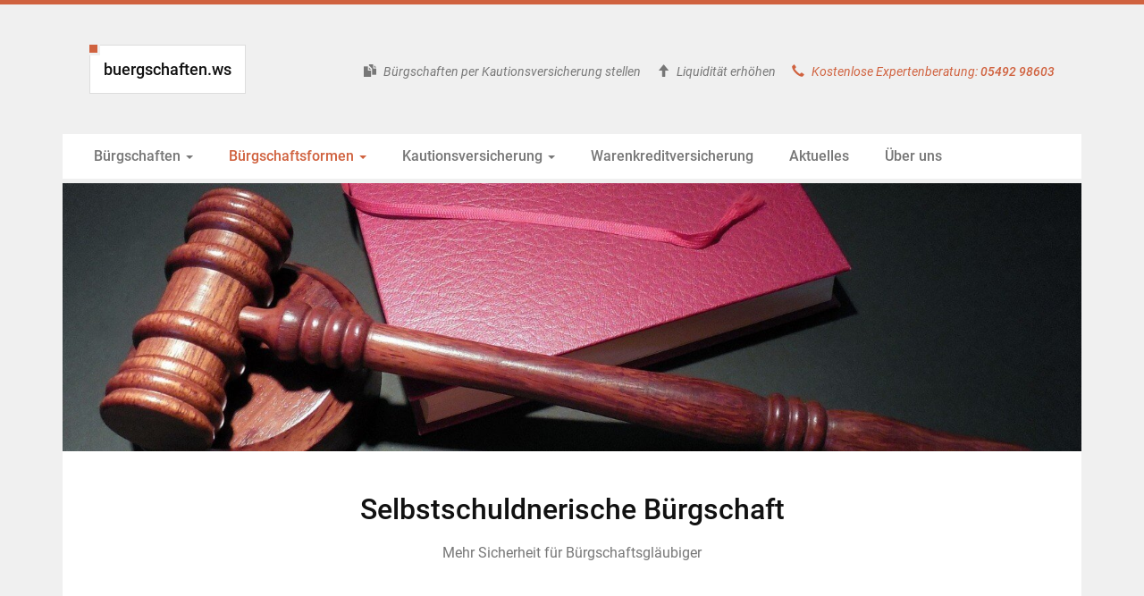

--- FILE ---
content_type: text/html; charset=UTF-8
request_url: https://www.buergschaften.ws/buergschaftsformen/selbstschuldnerische-buergschaft
body_size: 21353
content:
<!DOCTYPE html>

<html lang="de">

  <head>
    <meta charset="UTF-8" />

<!-- Diese Seite wurde optimiert mit wpSEO (https://www.wpseo.org). -->
<title>Selbstschuldnerische Bürgschaft bietet dem Gläubiger mehr Sicherheit</title>
<style id="wpr-usedcss">img.emoji{display:inline!important;border:none!important;box-shadow:none!important;height:1em!important;width:1em!important;margin:0 .07em!important;vertical-align:-.1em!important;background:0 0!important;padding:0!important}:where(.wp-block-button__link){border-radius:9999px;box-shadow:none;padding:calc(.667em + 2px) calc(1.333em + 2px);text-decoration:none}:root :where(.wp-block-button .wp-block-button__link.is-style-outline),:root :where(.wp-block-button.is-style-outline>.wp-block-button__link){border:2px solid;padding:.667em 1.333em}:root :where(.wp-block-button .wp-block-button__link.is-style-outline:not(.has-text-color)),:root :where(.wp-block-button.is-style-outline>.wp-block-button__link:not(.has-text-color)){color:currentColor}:root :where(.wp-block-button .wp-block-button__link.is-style-outline:not(.has-background)),:root :where(.wp-block-button.is-style-outline>.wp-block-button__link:not(.has-background)){background-color:initial;background-image:none}:where(.wp-block-calendar table:not(.has-background) th){background:#ddd}:where(.wp-block-columns){margin-bottom:1.75em}:where(.wp-block-columns.has-background){padding:1.25em 2.375em}:where(.wp-block-post-comments input[type=submit]){border:none}:where(.wp-block-cover-image:not(.has-text-color)),:where(.wp-block-cover:not(.has-text-color)){color:#fff}:where(.wp-block-cover-image.is-light:not(.has-text-color)),:where(.wp-block-cover.is-light:not(.has-text-color)){color:#000}:root :where(.wp-block-cover h1:not(.has-text-color)),:root :where(.wp-block-cover h2:not(.has-text-color)),:root :where(.wp-block-cover h3:not(.has-text-color)),:root :where(.wp-block-cover h4:not(.has-text-color)),:root :where(.wp-block-cover h5:not(.has-text-color)),:root :where(.wp-block-cover h6:not(.has-text-color)),:root :where(.wp-block-cover p:not(.has-text-color)){color:inherit}:where(.wp-block-file){margin-bottom:1.5em}:where(.wp-block-file__button){border-radius:2em;display:inline-block;padding:.5em 1em}:where(.wp-block-file__button):is(a):active,:where(.wp-block-file__button):is(a):focus,:where(.wp-block-file__button):is(a):hover,:where(.wp-block-file__button):is(a):visited{box-shadow:none;color:#fff;opacity:.85;text-decoration:none}:where(.wp-block-group.wp-block-group-is-layout-constrained){position:relative}:root :where(.wp-block-image.is-style-rounded img,.wp-block-image .is-style-rounded img){border-radius:9999px}:where(.wp-block-latest-comments:not([style*=line-height] .wp-block-latest-comments__comment)){line-height:1.1}:where(.wp-block-latest-comments:not([style*=line-height] .wp-block-latest-comments__comment-excerpt p)){line-height:1.8}:root :where(.wp-block-latest-posts.is-grid){padding:0}:root :where(.wp-block-latest-posts.wp-block-latest-posts__list){padding-left:0}ol,ul{box-sizing:border-box}:root :where(ul.has-background,ol.has-background){padding:1.25em 2.375em}:where(.wp-block-navigation.has-background .wp-block-navigation-item a:not(.wp-element-button)),:where(.wp-block-navigation.has-background .wp-block-navigation-submenu a:not(.wp-element-button)){padding:.5em 1em}:where(.wp-block-navigation .wp-block-navigation__submenu-container .wp-block-navigation-item a:not(.wp-element-button)),:where(.wp-block-navigation .wp-block-navigation__submenu-container .wp-block-navigation-submenu a:not(.wp-element-button)),:where(.wp-block-navigation .wp-block-navigation__submenu-container .wp-block-navigation-submenu button.wp-block-navigation-item__content),:where(.wp-block-navigation .wp-block-navigation__submenu-container .wp-block-pages-list__item button.wp-block-navigation-item__content){padding:.5em 1em}:root :where(p.has-background){padding:1.25em 2.375em}:where(p.has-text-color:not(.has-link-color)) a{color:inherit}:where(.wp-block-post-comments-form) input:not([type=submit]),:where(.wp-block-post-comments-form) textarea{border:1px solid #949494;font-family:inherit;font-size:1em}:where(.wp-block-post-comments-form) input:where(:not([type=submit]):not([type=checkbox])),:where(.wp-block-post-comments-form) textarea{padding:calc(.667em + 2px)}:where(.wp-block-post-excerpt){margin-bottom:var(--wp--style--block-gap);margin-top:var(--wp--style--block-gap)}:where(.wp-block-preformatted.has-background){padding:1.25em 2.375em}:where(.wp-block-search__button){border:1px solid #ccc;padding:6px 10px}:where(.wp-block-search__input){font-family:inherit;font-size:inherit;font-style:inherit;font-weight:inherit;letter-spacing:inherit;line-height:inherit;text-transform:inherit}:where(.wp-block-search__button-inside .wp-block-search__inside-wrapper){border:1px solid #949494;box-sizing:border-box;padding:4px}:where(.wp-block-search__button-inside .wp-block-search__inside-wrapper) .wp-block-search__input{border:none;border-radius:0;padding:0 4px}:where(.wp-block-search__button-inside .wp-block-search__inside-wrapper) .wp-block-search__input:focus{outline:0}:where(.wp-block-search__button-inside .wp-block-search__inside-wrapper) :where(.wp-block-search__button){padding:4px 8px}:root :where(.wp-block-separator.is-style-dots){height:auto;line-height:1;text-align:center}:root :where(.wp-block-separator.is-style-dots):before{color:currentColor;content:"···";font-family:serif;font-size:1.5em;letter-spacing:2em;padding-left:2em}:root :where(.wp-block-site-logo.is-style-rounded){border-radius:9999px}:root :where(.wp-block-site-title a){color:inherit}:where(.wp-block-social-links:not(.is-style-logos-only)) .wp-social-link{background-color:#f0f0f0;color:#444}:where(.wp-block-social-links:not(.is-style-logos-only)) .wp-social-link-amazon{background-color:#f90;color:#fff}:where(.wp-block-social-links:not(.is-style-logos-only)) .wp-social-link-bandcamp{background-color:#1ea0c3;color:#fff}:where(.wp-block-social-links:not(.is-style-logos-only)) .wp-social-link-behance{background-color:#0757fe;color:#fff}:where(.wp-block-social-links:not(.is-style-logos-only)) .wp-social-link-bluesky{background-color:#0a7aff;color:#fff}:where(.wp-block-social-links:not(.is-style-logos-only)) .wp-social-link-codepen{background-color:#1e1f26;color:#fff}:where(.wp-block-social-links:not(.is-style-logos-only)) .wp-social-link-deviantart{background-color:#02e49b;color:#fff}:where(.wp-block-social-links:not(.is-style-logos-only)) .wp-social-link-dribbble{background-color:#e94c89;color:#fff}:where(.wp-block-social-links:not(.is-style-logos-only)) .wp-social-link-dropbox{background-color:#4280ff;color:#fff}:where(.wp-block-social-links:not(.is-style-logos-only)) .wp-social-link-etsy{background-color:#f45800;color:#fff}:where(.wp-block-social-links:not(.is-style-logos-only)) .wp-social-link-facebook{background-color:#1778f2;color:#fff}:where(.wp-block-social-links:not(.is-style-logos-only)) .wp-social-link-fivehundredpx{background-color:#000;color:#fff}:where(.wp-block-social-links:not(.is-style-logos-only)) .wp-social-link-flickr{background-color:#0461dd;color:#fff}:where(.wp-block-social-links:not(.is-style-logos-only)) .wp-social-link-foursquare{background-color:#e65678;color:#fff}:where(.wp-block-social-links:not(.is-style-logos-only)) .wp-social-link-github{background-color:#24292d;color:#fff}:where(.wp-block-social-links:not(.is-style-logos-only)) .wp-social-link-goodreads{background-color:#eceadd;color:#382110}:where(.wp-block-social-links:not(.is-style-logos-only)) .wp-social-link-google{background-color:#ea4434;color:#fff}:where(.wp-block-social-links:not(.is-style-logos-only)) .wp-social-link-gravatar{background-color:#1d4fc4;color:#fff}:where(.wp-block-social-links:not(.is-style-logos-only)) .wp-social-link-instagram{background-color:#f00075;color:#fff}:where(.wp-block-social-links:not(.is-style-logos-only)) .wp-social-link-lastfm{background-color:#e21b24;color:#fff}:where(.wp-block-social-links:not(.is-style-logos-only)) .wp-social-link-linkedin{background-color:#0d66c2;color:#fff}:where(.wp-block-social-links:not(.is-style-logos-only)) .wp-social-link-mastodon{background-color:#3288d4;color:#fff}:where(.wp-block-social-links:not(.is-style-logos-only)) .wp-social-link-medium{background-color:#000;color:#fff}:where(.wp-block-social-links:not(.is-style-logos-only)) .wp-social-link-meetup{background-color:#f6405f;color:#fff}:where(.wp-block-social-links:not(.is-style-logos-only)) .wp-social-link-patreon{background-color:#000;color:#fff}:where(.wp-block-social-links:not(.is-style-logos-only)) .wp-social-link-pinterest{background-color:#e60122;color:#fff}:where(.wp-block-social-links:not(.is-style-logos-only)) .wp-social-link-pocket{background-color:#ef4155;color:#fff}:where(.wp-block-social-links:not(.is-style-logos-only)) .wp-social-link-reddit{background-color:#ff4500;color:#fff}:where(.wp-block-social-links:not(.is-style-logos-only)) .wp-social-link-skype{background-color:#0478d7;color:#fff}:where(.wp-block-social-links:not(.is-style-logos-only)) .wp-social-link-snapchat{background-color:#fefc00;color:#fff;stroke:#000}:where(.wp-block-social-links:not(.is-style-logos-only)) .wp-social-link-soundcloud{background-color:#ff5600;color:#fff}:where(.wp-block-social-links:not(.is-style-logos-only)) .wp-social-link-spotify{background-color:#1bd760;color:#fff}:where(.wp-block-social-links:not(.is-style-logos-only)) .wp-social-link-telegram{background-color:#2aabee;color:#fff}:where(.wp-block-social-links:not(.is-style-logos-only)) .wp-social-link-threads{background-color:#000;color:#fff}:where(.wp-block-social-links:not(.is-style-logos-only)) .wp-social-link-tiktok{background-color:#000;color:#fff}:where(.wp-block-social-links:not(.is-style-logos-only)) .wp-social-link-tumblr{background-color:#011835;color:#fff}:where(.wp-block-social-links:not(.is-style-logos-only)) .wp-social-link-twitch{background-color:#6440a4;color:#fff}:where(.wp-block-social-links:not(.is-style-logos-only)) .wp-social-link-twitter{background-color:#1da1f2;color:#fff}:where(.wp-block-social-links:not(.is-style-logos-only)) .wp-social-link-vimeo{background-color:#1eb7ea;color:#fff}:where(.wp-block-social-links:not(.is-style-logos-only)) .wp-social-link-vk{background-color:#4680c2;color:#fff}:where(.wp-block-social-links:not(.is-style-logos-only)) .wp-social-link-wordpress{background-color:#3499cd;color:#fff}:where(.wp-block-social-links:not(.is-style-logos-only)) .wp-social-link-whatsapp{background-color:#25d366;color:#fff}:where(.wp-block-social-links:not(.is-style-logos-only)) .wp-social-link-x{background-color:#000;color:#fff}:where(.wp-block-social-links:not(.is-style-logos-only)) .wp-social-link-yelp{background-color:#d32422;color:#fff}:where(.wp-block-social-links:not(.is-style-logos-only)) .wp-social-link-youtube{background-color:red;color:#fff}:where(.wp-block-social-links.is-style-logos-only) .wp-social-link{background:0 0}:where(.wp-block-social-links.is-style-logos-only) .wp-social-link svg{height:1.25em;width:1.25em}:where(.wp-block-social-links.is-style-logos-only) .wp-social-link-amazon{color:#f90}:where(.wp-block-social-links.is-style-logos-only) .wp-social-link-bandcamp{color:#1ea0c3}:where(.wp-block-social-links.is-style-logos-only) .wp-social-link-behance{color:#0757fe}:where(.wp-block-social-links.is-style-logos-only) .wp-social-link-bluesky{color:#0a7aff}:where(.wp-block-social-links.is-style-logos-only) .wp-social-link-codepen{color:#1e1f26}:where(.wp-block-social-links.is-style-logos-only) .wp-social-link-deviantart{color:#02e49b}:where(.wp-block-social-links.is-style-logos-only) .wp-social-link-dribbble{color:#e94c89}:where(.wp-block-social-links.is-style-logos-only) .wp-social-link-dropbox{color:#4280ff}:where(.wp-block-social-links.is-style-logos-only) .wp-social-link-etsy{color:#f45800}:where(.wp-block-social-links.is-style-logos-only) .wp-social-link-facebook{color:#1778f2}:where(.wp-block-social-links.is-style-logos-only) .wp-social-link-fivehundredpx{color:#000}:where(.wp-block-social-links.is-style-logos-only) .wp-social-link-flickr{color:#0461dd}:where(.wp-block-social-links.is-style-logos-only) .wp-social-link-foursquare{color:#e65678}:where(.wp-block-social-links.is-style-logos-only) .wp-social-link-github{color:#24292d}:where(.wp-block-social-links.is-style-logos-only) .wp-social-link-goodreads{color:#382110}:where(.wp-block-social-links.is-style-logos-only) .wp-social-link-google{color:#ea4434}:where(.wp-block-social-links.is-style-logos-only) .wp-social-link-gravatar{color:#1d4fc4}:where(.wp-block-social-links.is-style-logos-only) .wp-social-link-instagram{color:#f00075}:where(.wp-block-social-links.is-style-logos-only) .wp-social-link-lastfm{color:#e21b24}:where(.wp-block-social-links.is-style-logos-only) .wp-social-link-linkedin{color:#0d66c2}:where(.wp-block-social-links.is-style-logos-only) .wp-social-link-mastodon{color:#3288d4}:where(.wp-block-social-links.is-style-logos-only) .wp-social-link-medium{color:#000}:where(.wp-block-social-links.is-style-logos-only) .wp-social-link-meetup{color:#f6405f}:where(.wp-block-social-links.is-style-logos-only) .wp-social-link-patreon{color:#000}:where(.wp-block-social-links.is-style-logos-only) .wp-social-link-pinterest{color:#e60122}:where(.wp-block-social-links.is-style-logos-only) .wp-social-link-pocket{color:#ef4155}:where(.wp-block-social-links.is-style-logos-only) .wp-social-link-reddit{color:#ff4500}:where(.wp-block-social-links.is-style-logos-only) .wp-social-link-skype{color:#0478d7}:where(.wp-block-social-links.is-style-logos-only) .wp-social-link-snapchat{color:#fff;stroke:#000}:where(.wp-block-social-links.is-style-logos-only) .wp-social-link-soundcloud{color:#ff5600}:where(.wp-block-social-links.is-style-logos-only) .wp-social-link-spotify{color:#1bd760}:where(.wp-block-social-links.is-style-logos-only) .wp-social-link-telegram{color:#2aabee}:where(.wp-block-social-links.is-style-logos-only) .wp-social-link-threads{color:#000}:where(.wp-block-social-links.is-style-logos-only) .wp-social-link-tiktok{color:#000}:where(.wp-block-social-links.is-style-logos-only) .wp-social-link-tumblr{color:#011835}:where(.wp-block-social-links.is-style-logos-only) .wp-social-link-twitch{color:#6440a4}:where(.wp-block-social-links.is-style-logos-only) .wp-social-link-twitter{color:#1da1f2}:where(.wp-block-social-links.is-style-logos-only) .wp-social-link-vimeo{color:#1eb7ea}:where(.wp-block-social-links.is-style-logos-only) .wp-social-link-vk{color:#4680c2}:where(.wp-block-social-links.is-style-logos-only) .wp-social-link-whatsapp{color:#25d366}:where(.wp-block-social-links.is-style-logos-only) .wp-social-link-wordpress{color:#3499cd}:where(.wp-block-social-links.is-style-logos-only) .wp-social-link-x{color:#000}:where(.wp-block-social-links.is-style-logos-only) .wp-social-link-yelp{color:#d32422}:where(.wp-block-social-links.is-style-logos-only) .wp-social-link-youtube{color:red}:root :where(.wp-block-social-links .wp-social-link a){padding:.25em}:root :where(.wp-block-social-links.is-style-logos-only .wp-social-link a){padding:0}:root :where(.wp-block-social-links.is-style-pill-shape .wp-social-link a){padding-left:.66667em;padding-right:.66667em}:root :where(.wp-block-tag-cloud.is-style-outline){display:flex;flex-wrap:wrap;gap:1ch}:root :where(.wp-block-tag-cloud.is-style-outline a){border:1px solid;font-size:unset!important;margin-right:0;padding:1ch 2ch;text-decoration:none!important}:where(.wp-block-term-description){margin-bottom:var(--wp--style--block-gap);margin-top:var(--wp--style--block-gap)}:where(pre.wp-block-verse){font-family:inherit}:root{--wp--preset--font-size--normal:16px;--wp--preset--font-size--huge:42px}html :where(.has-border-color){border-style:solid}html :where([style*=border-top-color]){border-top-style:solid}html :where([style*=border-right-color]){border-right-style:solid}html :where([style*=border-bottom-color]){border-bottom-style:solid}html :where([style*=border-left-color]){border-left-style:solid}html :where([style*=border-width]){border-style:solid}html :where([style*=border-top-width]){border-top-style:solid}html :where([style*=border-right-width]){border-right-style:solid}html :where([style*=border-bottom-width]){border-bottom-style:solid}html :where([style*=border-left-width]){border-left-style:solid}html :where(img[class*=wp-image-]){height:auto;max-width:100%}:where(figure){margin:0 0 1em}html :where(.is-position-sticky){--wp-admin--admin-bar--position-offset:var(--wp-admin--admin-bar--height,0px)}@media screen and (max-width:600px){html :where(.is-position-sticky){--wp-admin--admin-bar--position-offset:0px}}:root{--wp--preset--aspect-ratio--square:1;--wp--preset--aspect-ratio--4-3:4/3;--wp--preset--aspect-ratio--3-4:3/4;--wp--preset--aspect-ratio--3-2:3/2;--wp--preset--aspect-ratio--2-3:2/3;--wp--preset--aspect-ratio--16-9:16/9;--wp--preset--aspect-ratio--9-16:9/16;--wp--preset--color--black:#000000;--wp--preset--color--cyan-bluish-gray:#abb8c3;--wp--preset--color--white:#ffffff;--wp--preset--color--pale-pink:#f78da7;--wp--preset--color--vivid-red:#cf2e2e;--wp--preset--color--luminous-vivid-orange:#ff6900;--wp--preset--color--luminous-vivid-amber:#fcb900;--wp--preset--color--light-green-cyan:#7bdcb5;--wp--preset--color--vivid-green-cyan:#00d084;--wp--preset--color--pale-cyan-blue:#8ed1fc;--wp--preset--color--vivid-cyan-blue:#0693e3;--wp--preset--color--vivid-purple:#9b51e0;--wp--preset--gradient--vivid-cyan-blue-to-vivid-purple:linear-gradient(135deg,rgba(6, 147, 227, 1) 0%,rgb(155, 81, 224) 100%);--wp--preset--gradient--light-green-cyan-to-vivid-green-cyan:linear-gradient(135deg,rgb(122, 220, 180) 0%,rgb(0, 208, 130) 100%);--wp--preset--gradient--luminous-vivid-amber-to-luminous-vivid-orange:linear-gradient(135deg,rgba(252, 185, 0, 1) 0%,rgba(255, 105, 0, 1) 100%);--wp--preset--gradient--luminous-vivid-orange-to-vivid-red:linear-gradient(135deg,rgba(255, 105, 0, 1) 0%,rgb(207, 46, 46) 100%);--wp--preset--gradient--very-light-gray-to-cyan-bluish-gray:linear-gradient(135deg,rgb(238, 238, 238) 0%,rgb(169, 184, 195) 100%);--wp--preset--gradient--cool-to-warm-spectrum:linear-gradient(135deg,rgb(74, 234, 220) 0%,rgb(151, 120, 209) 20%,rgb(207, 42, 186) 40%,rgb(238, 44, 130) 60%,rgb(251, 105, 98) 80%,rgb(254, 248, 76) 100%);--wp--preset--gradient--blush-light-purple:linear-gradient(135deg,rgb(255, 206, 236) 0%,rgb(152, 150, 240) 100%);--wp--preset--gradient--blush-bordeaux:linear-gradient(135deg,rgb(254, 205, 165) 0%,rgb(254, 45, 45) 50%,rgb(107, 0, 62) 100%);--wp--preset--gradient--luminous-dusk:linear-gradient(135deg,rgb(255, 203, 112) 0%,rgb(199, 81, 192) 50%,rgb(65, 88, 208) 100%);--wp--preset--gradient--pale-ocean:linear-gradient(135deg,rgb(255, 245, 203) 0%,rgb(182, 227, 212) 50%,rgb(51, 167, 181) 100%);--wp--preset--gradient--electric-grass:linear-gradient(135deg,rgb(202, 248, 128) 0%,rgb(113, 206, 126) 100%);--wp--preset--gradient--midnight:linear-gradient(135deg,rgb(2, 3, 129) 0%,rgb(40, 116, 252) 100%);--wp--preset--font-size--small:13px;--wp--preset--font-size--medium:20px;--wp--preset--font-size--large:36px;--wp--preset--font-size--x-large:42px;--wp--preset--spacing--20:0.44rem;--wp--preset--spacing--30:0.67rem;--wp--preset--spacing--40:1rem;--wp--preset--spacing--50:1.5rem;--wp--preset--spacing--60:2.25rem;--wp--preset--spacing--70:3.38rem;--wp--preset--spacing--80:5.06rem;--wp--preset--shadow--natural:6px 6px 9px rgba(0, 0, 0, .2);--wp--preset--shadow--deep:12px 12px 50px rgba(0, 0, 0, .4);--wp--preset--shadow--sharp:6px 6px 0px rgba(0, 0, 0, .2);--wp--preset--shadow--outlined:6px 6px 0px -3px rgba(255, 255, 255, 1),6px 6px rgba(0, 0, 0, 1);--wp--preset--shadow--crisp:6px 6px 0px rgba(0, 0, 0, 1)}:where(.is-layout-flex){gap:.5em}:where(.is-layout-grid){gap:.5em}:where(.wp-block-post-template.is-layout-flex){gap:1.25em}:where(.wp-block-post-template.is-layout-grid){gap:1.25em}:where(.wp-block-columns.is-layout-flex){gap:2em}:where(.wp-block-columns.is-layout-grid){gap:2em}:root :where(.wp-block-pullquote){font-size:1.5em;line-height:1.6}#cookie-notice,#cookie-notice .cn-button:not(.cn-button-custom){font-family:-apple-system,BlinkMacSystemFont,Arial,Roboto,"Helvetica Neue",sans-serif;font-weight:400;font-size:13px;text-align:center}#cookie-notice{position:fixed;min-width:100%;height:auto;z-index:100000;letter-spacing:0;line-height:20px;left:0}#cookie-notice,#cookie-notice *{-webkit-box-sizing:border-box;-moz-box-sizing:border-box;box-sizing:border-box}#cookie-notice.cn-animated{-webkit-animation-duration:.5s!important;animation-duration:.5s!important;-webkit-animation-fill-mode:both;animation-fill-mode:both}#cookie-notice .cookie-notice-container{display:block}#cookie-notice.cookie-notice-hidden .cookie-notice-container{display:none}.cn-position-bottom{bottom:0}.cookie-notice-container{padding:15px 30px;text-align:center;width:100%;z-index:2}.cn-close-icon{position:absolute;right:15px;top:50%;margin-top:-10px;width:15px;height:15px;opacity:.5;padding:10px;outline:0;cursor:pointer}.cn-close-icon:hover{opacity:1}.cn-close-icon:after,.cn-close-icon:before{position:absolute;content:' ';height:15px;width:2px;top:3px;background-color:grey}.cn-close-icon:before{transform:rotate(45deg)}.cn-close-icon:after{transform:rotate(-45deg)}#cookie-notice .cn-revoke-cookie{margin:0}#cookie-notice .cn-button{margin:0 0 0 10px;display:inline-block}#cookie-notice .cn-button:not(.cn-button-custom){letter-spacing:.25px;margin:0 0 0 10px;text-transform:none;display:inline-block;cursor:pointer;touch-action:manipulation;white-space:nowrap;outline:0;box-shadow:none;text-shadow:none;border:none;-webkit-border-radius:3px;-moz-border-radius:3px;border-radius:3px;text-decoration:none;padding:8.5px 10px;line-height:1;color:inherit}.cn-text-container{margin:0 0 6px}.cn-buttons-container,.cn-text-container{display:inline-block}#cookie-notice.cookie-notice-visible.cn-effect-fade,#cookie-notice.cookie-revoke-visible.cn-effect-fade{-webkit-animation-name:fadeIn;animation-name:fadeIn}#cookie-notice.cn-effect-fade{-webkit-animation-name:fadeOut;animation-name:fadeOut}@-webkit-keyframes fadeIn{from{opacity:0}to{opacity:1}}@keyframes fadeIn{from{opacity:0}to{opacity:1}}@-webkit-keyframes fadeOut{from{opacity:1}to{opacity:0}}@keyframes fadeOut{from{opacity:1}to{opacity:0}}@media all and (max-width:900px){.cookie-notice-container #cn-notice-buttons,.cookie-notice-container #cn-notice-text{display:block}#cookie-notice .cn-button{margin:0 5px 5px}}@media all and (max-width:480px){.cookie-notice-container{padding:15px 25px}}html{font-family:sans-serif;-webkit-text-size-adjust:100%;-ms-text-size-adjust:100%}body{margin:0}article,aside,footer,header,main,menu,nav{display:block}canvas,progress{display:inline-block;vertical-align:baseline}[hidden],template{display:none}a{background-color:transparent}a:active,a:hover{outline:0}b,strong{font-weight:700}h1{margin:.67em 0;font-size:2em}small{font-size:80%}sub{position:relative;font-size:75%;line-height:0;vertical-align:baseline}sub{bottom:-.25em}img{border:0}svg:not(:root){overflow:hidden}button,input,optgroup,select,textarea{margin:0;font:inherit;color:inherit}button{overflow:visible}button,select{text-transform:none}button,html input[type=button],input[type=submit]{-webkit-appearance:button;cursor:pointer}button[disabled],html input[disabled]{cursor:default}button::-moz-focus-inner,input::-moz-focus-inner{padding:0;border:0}input{line-height:normal}input[type=checkbox],input[type=radio]{-webkit-box-sizing:border-box;-moz-box-sizing:border-box;box-sizing:border-box;padding:0}input[type=number]::-webkit-inner-spin-button,input[type=number]::-webkit-outer-spin-button{height:auto}fieldset{padding:.35em .625em .75em;margin:0 2px;border:1px solid silver}legend{padding:0;border:0}textarea{overflow:auto}optgroup{font-weight:700}table{border-spacing:0;border-collapse:collapse}@media print{*,:after,:before{color:#000!important;text-shadow:none!important;background:0 0!important;-webkit-box-shadow:none!important;box-shadow:none!important}a,a:visited{text-decoration:underline}a[href]:after{content:" (" attr(href) ")"}a[href^="#"]:after,a[href^="javascript:"]:after{content:""}blockquote{border:1px solid #999;page-break-inside:avoid}img,tr{page-break-inside:avoid}img{max-width:100%!important}h2,h3,p{orphans:3;widows:3}h2,h3{page-break-after:avoid}.navbar{display:none}.btn>.caret{border-top-color:#000!important}.label{border:1px solid #000}.table{border-collapse:collapse!important}}@font-face{font-display:swap;font-family:'Glyphicons Halflings';src:url(https://www.buergschaften.ws/wp-content/themes/haeso-basic/vendor/bootstrap/fonts/glyphicons-halflings-regular.eot);src:url(https://www.buergschaften.ws/wp-content/themes/haeso-basic/vendor/bootstrap/fonts/glyphicons-halflings-regular.eot?#iefix) format('embedded-opentype'),url(https://www.buergschaften.ws/wp-content/themes/haeso-basic/vendor/bootstrap/fonts/glyphicons-halflings-regular.woff2) format('woff2'),url(https://www.buergschaften.ws/wp-content/themes/haeso-basic/vendor/bootstrap/fonts/glyphicons-halflings-regular.woff) format('woff'),url(https://www.buergschaften.ws/wp-content/themes/haeso-basic/vendor/bootstrap/fonts/glyphicons-halflings-regular.ttf) format('truetype'),url(https://www.buergschaften.ws/wp-content/themes/haeso-basic/vendor/bootstrap/fonts/glyphicons-halflings-regular.svg#glyphicons_halflingsregular) format('svg')}.glyphicon{position:relative;top:1px;display:inline-block;font-family:'Glyphicons Halflings';font-style:normal;font-weight:400;line-height:1;-webkit-font-smoothing:antialiased;-moz-osx-font-smoothing:grayscale}.glyphicon-envelope:before{content:"\2709"}.glyphicon-arrow-up:before{content:"\e093"}.glyphicon-earphone:before{content:"\e182"}.glyphicon-duplicate:before{content:"\e224"}.glyphicon-menu-up:before{content:"\e260"}*{-webkit-box-sizing:border-box;-moz-box-sizing:border-box;box-sizing:border-box}:after,:before{-webkit-box-sizing:border-box;-moz-box-sizing:border-box;box-sizing:border-box}html{font-size:10px;-webkit-tap-highlight-color:transparent}body{font-family:"Helvetica Neue",Helvetica,Arial,sans-serif;font-size:14px;line-height:1.42857143;color:#333;background-color:#fff}button,input,select,textarea{font-family:inherit;font-size:inherit;line-height:inherit}a{color:#337ab7;text-decoration:none}a:focus,a:hover{color:#23527c;text-decoration:underline}a:focus{outline:-webkit-focus-ring-color auto 5px;outline-offset:-2px}img{vertical-align:middle}[role=button]{cursor:pointer}h1,h2,h3,h4{font-family:inherit;font-weight:500;line-height:1.1;color:inherit}h1 small,h2 small,h3 small,h4 small{font-weight:400;line-height:1;color:#777}h1,h2,h3{margin-top:20px;margin-bottom:10px}h1 small,h2 small,h3 small{font-size:65%}h4{margin-top:10px;margin-bottom:10px}h4 small{font-size:75%}h1{font-size:36px}h2{font-size:30px}h3{font-size:24px}h4{font-size:18px}p{margin:0 0 10px}small{font-size:85%}ol,ul{margin-top:0;margin-bottom:10px}ol ol,ol ul,ul ol,ul ul{margin-bottom:0}blockquote{padding:10px 20px;margin:0 0 20px;font-size:17.5px;border-left:5px solid #eee}blockquote ol:last-child,blockquote p:last-child,blockquote ul:last-child{margin-bottom:0}blockquote footer,blockquote small{display:block;font-size:80%;line-height:1.42857143;color:#777}blockquote footer:before,blockquote small:before{content:'\2014 \00A0'}address{margin-bottom:20px;font-style:normal;line-height:1.42857143}.container{padding-right:15px;padding-left:15px;margin-right:auto;margin-left:auto}@media (min-width:768px){.container{width:750px}}@media (min-width:992px){.container{width:970px}}@media (min-width:1200px){.container{width:1170px}}.row{margin-right:-15px;margin-left:-15px}.col-lg-4,.col-lg-6,.col-md-4,.col-md-6,.col-md-8,.col-sm-12,.col-sm-4,.col-sm-6,.col-sm-8,.col-xs-12{position:relative;min-height:1px;padding-right:15px;padding-left:15px}.col-xs-12{float:left}.col-xs-12{width:100%}@media (min-width:768px){.col-sm-12,.col-sm-4,.col-sm-6,.col-sm-8{float:left}.col-sm-12{width:100%}.col-sm-8{width:66.66666667%}.col-sm-6{width:50%}.col-sm-4{width:33.33333333%}.navbar-right .dropdown-menu{right:0;left:auto}}@media (min-width:992px){.col-md-4,.col-md-6,.col-md-8{float:left}.col-md-8{width:66.66666667%}.col-md-6{width:50%}.col-md-4{width:33.33333333%}}@media (min-width:1200px){.col-lg-4,.col-lg-6{float:left}.col-lg-6{width:50%}.col-lg-4{width:33.33333333%}}table{background-color:transparent}.table{width:100%;max-width:100%;margin-bottom:20px}.table .table{background-color:#fff}fieldset{min-width:0;padding:0;margin:0;border:0}legend{display:block;width:100%;padding:0;margin-bottom:20px;font-size:21px;line-height:inherit;color:#333;border:0;border-bottom:1px solid #e5e5e5}label{display:inline-block;max-width:100%;margin-bottom:5px;font-weight:700}input[type=checkbox],input[type=radio]{margin:4px 0 0;line-height:normal}input[type=checkbox]:focus,input[type=radio]:focus{outline:-webkit-focus-ring-color auto 5px;outline-offset:-2px}.checkbox,.radio{position:relative;display:block;margin-top:10px;margin-bottom:10px}.checkbox label,.radio label{min-height:20px;padding-left:20px;margin-bottom:0;font-weight:400;cursor:pointer}.checkbox input[type=checkbox],.radio input[type=radio]{position:absolute;margin-left:-20px}.checkbox+.checkbox,.radio+.radio{margin-top:-5px}fieldset[disabled] input[type=checkbox],fieldset[disabled] input[type=radio],input[type=checkbox].disabled,input[type=checkbox][disabled],input[type=radio].disabled,input[type=radio][disabled]{cursor:not-allowed}.checkbox.disabled label,.radio.disabled label,fieldset[disabled] .checkbox label,fieldset[disabled] .radio label{cursor:not-allowed}.btn{display:inline-block;padding:6px 12px;margin-bottom:0;font-size:14px;font-weight:400;line-height:1.42857143;text-align:center;white-space:nowrap;vertical-align:middle;-ms-touch-action:manipulation;touch-action:manipulation;cursor:pointer;-webkit-user-select:none;-moz-user-select:none;-ms-user-select:none;user-select:none;background-image:none;border:1px solid transparent;border-radius:4px}.btn.active.focus,.btn.active:focus,.btn.focus,.btn:active.focus,.btn:active:focus,.btn:focus{outline:-webkit-focus-ring-color auto 5px;outline-offset:-2px}.btn.focus,.btn:focus,.btn:hover{color:#333;text-decoration:none}.btn.active,.btn:active{background-image:none;outline:0;-webkit-box-shadow:inset 0 3px 5px rgba(0,0,0,.125);box-shadow:inset 0 3px 5px rgba(0,0,0,.125)}.btn.disabled,.btn[disabled],fieldset[disabled] .btn{cursor:not-allowed;-webkit-box-shadow:none;box-shadow:none;opacity:.65}a.btn.disabled,fieldset[disabled] a.btn{pointer-events:none}.btn-default{color:#333;background-color:#fff;border-color:#ccc}.btn-default.focus,.btn-default:focus{color:#333;background-color:#e6e6e6;border-color:#8c8c8c}.btn-default:hover{color:#333;background-color:#e6e6e6;border-color:#adadad}.btn-default.active,.btn-default:active,.open>.dropdown-toggle.btn-default{color:#333;background-color:#e6e6e6;border-color:#adadad}.btn-default.active.focus,.btn-default.active:focus,.btn-default.active:hover,.btn-default:active.focus,.btn-default:active:focus,.btn-default:active:hover,.open>.dropdown-toggle.btn-default.focus,.open>.dropdown-toggle.btn-default:focus,.open>.dropdown-toggle.btn-default:hover{color:#333;background-color:#d4d4d4;border-color:#8c8c8c}.btn-default.active,.btn-default:active,.open>.dropdown-toggle.btn-default{background-image:none}.btn-default.disabled.focus,.btn-default.disabled:focus,.btn-default.disabled:hover,.btn-default[disabled].focus,.btn-default[disabled]:focus,.btn-default[disabled]:hover,fieldset[disabled] .btn-default.focus,fieldset[disabled] .btn-default:focus,fieldset[disabled] .btn-default:hover{background-color:#fff;border-color:#ccc}.btn-primary{color:#fff;background-color:#337ab7;border-color:#2e6da4}.btn-primary.focus,.btn-primary:focus{color:#fff;background-color:#286090;border-color:#122b40}.btn-primary:hover{color:#fff;background-color:#286090;border-color:#204d74}.btn-primary.active,.btn-primary:active,.open>.dropdown-toggle.btn-primary{color:#fff;background-color:#286090;border-color:#204d74}.btn-primary.active.focus,.btn-primary.active:focus,.btn-primary.active:hover,.btn-primary:active.focus,.btn-primary:active:focus,.btn-primary:active:hover,.open>.dropdown-toggle.btn-primary.focus,.open>.dropdown-toggle.btn-primary:focus,.open>.dropdown-toggle.btn-primary:hover{color:#fff;background-color:#204d74;border-color:#122b40}.btn-primary.active,.btn-primary:active,.open>.dropdown-toggle.btn-primary{background-image:none}.btn-primary.disabled.focus,.btn-primary.disabled:focus,.btn-primary.disabled:hover,.btn-primary[disabled].focus,.btn-primary[disabled]:focus,.btn-primary[disabled]:hover,fieldset[disabled] .btn-primary.focus,fieldset[disabled] .btn-primary:focus,fieldset[disabled] .btn-primary:hover{background-color:#337ab7;border-color:#2e6da4}.fade{opacity:0;-webkit-transition:opacity .15s linear;-o-transition:opacity .15s linear;transition:opacity .15s linear}.fade.in{opacity:1}.collapse{display:none}.collapse.in{display:block}tr.collapse.in{display:table-row}.collapsing{position:relative;height:0;overflow:hidden;-webkit-transition-timing-function:ease;-o-transition-timing-function:ease;transition-timing-function:ease;-webkit-transition-duration:.35s;-o-transition-duration:.35s;transition-duration:.35s;-webkit-transition-property:height,visibility;-o-transition-property:height,visibility;transition-property:height,visibility}.caret{display:inline-block;width:0;height:0;margin-left:2px;vertical-align:middle;border-top:4px dashed;border-right:4px solid transparent;border-left:4px solid transparent}.dropdown{position:relative}.dropdown-toggle:focus{outline:0}.dropdown-menu{position:absolute;top:100%;left:0;z-index:1000;display:none;float:left;min-width:160px;padding:5px 0;margin:2px 0 0;font-size:14px;text-align:left;list-style:none;background-color:#fff;-webkit-background-clip:padding-box;background-clip:padding-box;border:1px solid #ccc;border:1px solid rgba(0,0,0,.15);border-radius:4px;-webkit-box-shadow:0 6px 12px rgba(0,0,0,.175);box-shadow:0 6px 12px rgba(0,0,0,.175)}.dropdown-menu>li>a{display:block;padding:3px 20px;clear:both;font-weight:400;line-height:1.42857143;color:#333;white-space:nowrap}.dropdown-menu>li>a:focus,.dropdown-menu>li>a:hover{color:#262626;text-decoration:none;background-color:#f5f5f5}.dropdown-menu>.active>a,.dropdown-menu>.active>a:focus,.dropdown-menu>.active>a:hover{color:#fff;text-decoration:none;background-color:#337ab7;outline:0}.dropdown-menu>.disabled>a,.dropdown-menu>.disabled>a:focus,.dropdown-menu>.disabled>a:hover{color:#777}.dropdown-menu>.disabled>a:focus,.dropdown-menu>.disabled>a:hover{text-decoration:none;cursor:not-allowed;background-color:transparent;background-image:none}.open>.dropdown-menu{display:block}.open>a{outline:0}.dropdown-backdrop{position:fixed;top:0;right:0;bottom:0;left:0;z-index:990}.navbar-fixed-bottom .dropdown .caret{content:"";border-top:0;border-bottom:4px dashed}.navbar-fixed-bottom .dropdown .dropdown-menu{top:auto;bottom:100%;margin-bottom:2px}.btn .caret{margin-left:0}.nav{padding-left:0;margin-bottom:0;list-style:none}.nav>li{position:relative;display:block}.nav>li>a{position:relative;display:block;padding:10px 15px}.nav>li>a:focus,.nav>li>a:hover{text-decoration:none;background-color:#eee}.nav>li.disabled>a{color:#777}.nav>li.disabled>a:focus,.nav>li.disabled>a:hover{color:#777;text-decoration:none;cursor:not-allowed;background-color:transparent}.nav .open>a,.nav .open>a:focus,.nav .open>a:hover{background-color:#eee;border-color:#337ab7}.nav>li>a>img{max-width:none}.navbar{position:relative;min-height:50px;margin-bottom:20px;border:1px solid transparent}.navbar-collapse{padding-right:15px;padding-left:15px;overflow-x:visible;-webkit-overflow-scrolling:touch;border-top:1px solid transparent;-webkit-box-shadow:inset 0 1px 0 rgba(255,255,255,.1);box-shadow:inset 0 1px 0 rgba(255,255,255,.1)}.navbar-collapse.in{overflow-y:auto}.navbar-fixed-bottom .navbar-collapse{max-height:340px}@media (max-device-width:480px) and (orientation:landscape){.navbar-fixed-bottom .navbar-collapse{max-height:200px}}.container>.navbar-collapse,.container>.navbar-header{margin-right:-15px;margin-left:-15px}.navbar-fixed-bottom{position:fixed;right:0;left:0;z-index:1030}@media (min-width:768px){.navbar{border-radius:4px}.navbar-header{float:left}.navbar-collapse{width:auto;border-top:0;-webkit-box-shadow:none;box-shadow:none}.navbar-collapse.collapse{display:block!important;height:auto!important;padding-bottom:0;overflow:visible!important}.navbar-collapse.in{overflow-y:visible}.navbar-fixed-bottom .navbar-collapse{padding-right:0;padding-left:0}.container>.navbar-collapse,.container>.navbar-header{margin-right:0;margin-left:0}.navbar-fixed-bottom{border-radius:0}.navbar-toggle{display:none}}.navbar-fixed-bottom{bottom:0;margin-bottom:0;border-width:1px 0 0}.navbar-toggle{position:relative;float:right;padding:9px 10px;margin-top:8px;margin-right:15px;margin-bottom:8px;background-color:transparent;background-image:none;border:1px solid transparent;border-radius:4px}.navbar-toggle:focus{outline:0}.navbar-toggle .icon-bar{display:block;width:22px;height:2px;border-radius:1px}.navbar-toggle .icon-bar+.icon-bar{margin-top:4px}.navbar-nav{margin:7.5px -15px}.navbar-nav>li>a{padding-top:10px;padding-bottom:10px;line-height:20px}@media (max-width:767px){.navbar-nav .open .dropdown-menu{position:static;float:none;width:auto;margin-top:0;background-color:transparent;border:0;-webkit-box-shadow:none;box-shadow:none}.navbar-nav .open .dropdown-menu>li>a{padding:5px 15px 5px 25px}.navbar-nav .open .dropdown-menu>li>a{line-height:20px}.navbar-nav .open .dropdown-menu>li>a:focus,.navbar-nav .open .dropdown-menu>li>a:hover{background-image:none}.navbar-default .navbar-nav .open .dropdown-menu>li>a{color:#777}.navbar-default .navbar-nav .open .dropdown-menu>li>a:focus,.navbar-default .navbar-nav .open .dropdown-menu>li>a:hover{color:#333;background-color:transparent}.navbar-default .navbar-nav .open .dropdown-menu>.active>a,.navbar-default .navbar-nav .open .dropdown-menu>.active>a:focus,.navbar-default .navbar-nav .open .dropdown-menu>.active>a:hover{color:#555;background-color:#e7e7e7}.navbar-default .navbar-nav .open .dropdown-menu>.disabled>a,.navbar-default .navbar-nav .open .dropdown-menu>.disabled>a:focus,.navbar-default .navbar-nav .open .dropdown-menu>.disabled>a:hover{color:#ccc;background-color:transparent}}.navbar-nav>li>.dropdown-menu{margin-top:0;border-top-left-radius:0;border-top-right-radius:0}.navbar-fixed-bottom .navbar-nav>li>.dropdown-menu{margin-bottom:0;border-top-left-radius:4px;border-top-right-radius:4px;border-bottom-right-radius:0;border-bottom-left-radius:0}@media (min-width:768px){.navbar-nav{float:left;margin:0}.navbar-nav>li{float:left}.navbar-nav>li>a{padding-top:15px;padding-bottom:15px}.navbar-right{float:right!important;margin-right:-15px}.navbar-right~.navbar-right{margin-right:0}}.navbar-default{background-color:#f8f8f8;border-color:#e7e7e7}.navbar-default .navbar-nav>li>a{color:#777}.navbar-default .navbar-nav>li>a:focus,.navbar-default .navbar-nav>li>a:hover{color:#333;background-color:transparent}.navbar-default .navbar-nav>.active>a,.navbar-default .navbar-nav>.active>a:focus,.navbar-default .navbar-nav>.active>a:hover{color:#555;background-color:#e7e7e7}.navbar-default .navbar-nav>.disabled>a,.navbar-default .navbar-nav>.disabled>a:focus,.navbar-default .navbar-nav>.disabled>a:hover{color:#ccc;background-color:transparent}.navbar-default .navbar-toggle{border-color:#ddd}.navbar-default .navbar-toggle:focus,.navbar-default .navbar-toggle:hover{background-color:#ddd}.navbar-default .navbar-toggle .icon-bar{background-color:#888}.navbar-default .navbar-collapse{border-color:#e7e7e7}.navbar-default .navbar-nav>.open>a,.navbar-default .navbar-nav>.open>a:focus,.navbar-default .navbar-nav>.open>a:hover{color:#555;background-color:#e7e7e7}.label{display:inline;padding:.2em .6em .3em;font-size:75%;font-weight:700;line-height:1;color:#fff;text-align:center;white-space:nowrap;vertical-align:baseline;border-radius:.25em}a.label:focus,a.label:hover{color:#fff;text-decoration:none;cursor:pointer}.label:empty{display:none}.btn .label{position:relative;top:-1px}.alert{padding:15px;margin-bottom:20px;border:1px solid transparent;border-radius:4px}.alert h4{margin-top:0;color:inherit}.alert>p,.alert>ul{margin-bottom:0}.alert>p+p{margin-top:5px}.progress{height:20px;margin-bottom:20px;overflow:hidden;background-color:#f5f5f5;border-radius:4px;-webkit-box-shadow:inset 0 1px 2px rgba(0,0,0,.1);box-shadow:inset 0 1px 2px rgba(0,0,0,.1)}.panel{margin-bottom:20px;background-color:#fff;border:1px solid transparent;border-radius:4px;-webkit-box-shadow:0 1px 1px rgba(0,0,0,.05);box-shadow:0 1px 1px rgba(0,0,0,.05)}.panel-body{padding:15px}.panel-heading{padding:10px 15px;border-bottom:1px solid transparent;border-top-left-radius:3px;border-top-right-radius:3px}.panel-heading>.dropdown .dropdown-toggle{color:inherit}.panel-title{margin-top:0;margin-bottom:0;font-size:16px;color:inherit}.panel-title>a,.panel-title>small,.panel-title>small>a{color:inherit}.panel>.table{margin-bottom:0}.panel>.table:first-child{border-top-left-radius:3px;border-top-right-radius:3px}.panel>.table:last-child{border-bottom-right-radius:3px;border-bottom-left-radius:3px}.panel>.panel-body+.table,.panel>.table+.panel-body{border-top:1px solid #ddd}.panel-default{border-color:#ddd}.panel-default>.panel-heading{color:#333;background-color:#f5f5f5;border-color:#ddd}.modal-open{overflow:hidden}.modal-dialog{position:relative;width:auto;margin:10px}.modal-content{position:relative;background-color:#fff;-webkit-background-clip:padding-box;background-clip:padding-box;border:1px solid #999;border:1px solid rgba(0,0,0,.2);border-radius:6px;outline:0;-webkit-box-shadow:0 3px 9px rgba(0,0,0,.5);box-shadow:0 3px 9px rgba(0,0,0,.5)}.modal-backdrop{position:fixed;top:0;right:0;bottom:0;left:0;z-index:1040;background-color:#000}.modal-backdrop.fade{opacity:0}.modal-backdrop.in{opacity:.5}.modal-scrollbar-measure{position:absolute;top:-9999px;width:50px;height:50px;overflow:scroll}@media (min-width:768px){.modal-dialog{width:600px;margin:30px auto}.modal-content{-webkit-box-shadow:0 5px 15px rgba(0,0,0,.5);box-shadow:0 5px 15px rgba(0,0,0,.5)}}.tooltip{position:absolute;z-index:1070;display:block;font-family:"Helvetica Neue",Helvetica,Arial,sans-serif;font-size:12px;font-style:normal;font-weight:400;line-height:1.42857143;text-align:left;text-align:start;text-decoration:none;text-shadow:none;text-transform:none;letter-spacing:normal;word-break:normal;word-spacing:normal;word-wrap:normal;white-space:normal;opacity:0;line-break:auto}.tooltip.in{opacity:.9}.tooltip.top{padding:5px 0;margin-top:-3px}.tooltip.right{padding:0 5px;margin-left:3px}.tooltip.bottom{padding:5px 0;margin-top:3px}.tooltip.left{padding:0 5px;margin-left:-3px}.tooltip-inner{max-width:200px;padding:3px 8px;color:#fff;text-align:center;background-color:#000;border-radius:4px}.tooltip-arrow{position:absolute;width:0;height:0;border-color:transparent;border-style:solid}.tooltip.top .tooltip-arrow{bottom:0;left:50%;margin-left:-5px;border-width:5px 5px 0;border-top-color:#000}.tooltip.right .tooltip-arrow{top:50%;left:0;margin-top:-5px;border-width:5px 5px 5px 0;border-right-color:#000}.tooltip.left .tooltip-arrow{top:50%;right:0;margin-top:-5px;border-width:5px 0 5px 5px;border-left-color:#000}.tooltip.bottom .tooltip-arrow{top:0;left:50%;margin-left:-5px;border-width:0 5px 5px;border-bottom-color:#000}.popover{position:absolute;top:0;left:0;z-index:1060;display:none;max-width:276px;padding:1px;font-family:"Helvetica Neue",Helvetica,Arial,sans-serif;font-size:14px;font-style:normal;font-weight:400;line-height:1.42857143;text-align:left;text-align:start;text-decoration:none;text-shadow:none;text-transform:none;letter-spacing:normal;word-break:normal;word-spacing:normal;word-wrap:normal;white-space:normal;background-color:#fff;-webkit-background-clip:padding-box;background-clip:padding-box;border:1px solid #ccc;border:1px solid rgba(0,0,0,.2);border-radius:6px;-webkit-box-shadow:0 5px 10px rgba(0,0,0,.2);box-shadow:0 5px 10px rgba(0,0,0,.2);line-break:auto}.popover.top{margin-top:-10px}.popover.right{margin-left:10px}.popover.bottom{margin-top:10px}.popover.left{margin-left:-10px}.popover-title{padding:8px 14px;margin:0;font-size:14px;background-color:#f7f7f7;border-bottom:1px solid #ebebeb;border-radius:5px 5px 0 0}.popover-content{padding:9px 14px}.popover>.arrow,.popover>.arrow:after{position:absolute;display:block;width:0;height:0;border-color:transparent;border-style:solid}.popover>.arrow{border-width:11px}.popover>.arrow:after{content:"";border-width:10px}.popover.top>.arrow{bottom:-11px;left:50%;margin-left:-11px;border-top-color:#999;border-top-color:rgba(0,0,0,.25);border-bottom-width:0}.popover.top>.arrow:after{bottom:1px;margin-left:-10px;content:" ";border-top-color:#fff;border-bottom-width:0}.popover.right>.arrow{top:50%;left:-11px;margin-top:-11px;border-right-color:#999;border-right-color:rgba(0,0,0,.25);border-left-width:0}.popover.right>.arrow:after{bottom:-10px;left:1px;content:" ";border-right-color:#fff;border-left-width:0}.popover.bottom>.arrow{top:-11px;left:50%;margin-left:-11px;border-top-width:0;border-bottom-color:#999;border-bottom-color:rgba(0,0,0,.25)}.popover.bottom>.arrow:after{top:1px;margin-left:-10px;content:" ";border-top-width:0;border-bottom-color:#fff}.popover.left>.arrow{top:50%;right:-11px;margin-top:-11px;border-right-width:0;border-left-color:#999;border-left-color:rgba(0,0,0,.25)}.popover.left>.arrow:after{right:1px;bottom:-10px;content:" ";border-right-width:0;border-left-color:#fff}.carousel{position:relative}.carousel-indicators{position:absolute;bottom:10px;left:50%;z-index:15;width:60%;padding-left:0;margin-left:-30%;text-align:center;list-style:none}.carousel-indicators li{display:inline-block;width:10px;height:10px;margin:1px;text-indent:-999px;cursor:pointer;background-color:rgba(0,0,0,0);border:1px solid #fff;border-radius:10px}.carousel-indicators .active{width:12px;height:12px;margin:0;background-color:#fff}@media screen and (min-width:768px){.carousel-indicators{bottom:20px}}.clearfix:after,.clearfix:before,.container:after,.container:before,.nav:after,.nav:before,.navbar-collapse:after,.navbar-collapse:before,.navbar-header:after,.navbar-header:before,.navbar:after,.navbar:before,.panel-body:after,.panel-body:before,.row:after,.row:before{display:table;content:" "}.clearfix:after,.container:after,.nav:after,.navbar-collapse:after,.navbar-header:after,.navbar:after,.panel-body:after,.row:after{clear:both}.hide{display:none!important}.show{display:block!important}.hidden{display:none!important}.affix{position:fixed}@-ms-viewport{width:device-width}@font-face{font-display:swap;font-family:Roboto;src:url("https://www.buergschaften.ws/wp-content/themes/haeso-basic/vendor/fonts/Roboto-Regular.ttf")}@font-face{font-display:swap;font-family:Roboto;src:url("https://www.buergschaften.ws/wp-content/themes/haeso-basic/vendor/fonts/Roboto-Italic.ttf");font-style:italic}@font-face{font-display:swap;font-family:Roboto;src:url("https://www.buergschaften.ws/wp-content/themes/haeso-basic/vendor/fonts/Roboto-Bold.ttf");font-weight:700}@font-face{font-display:swap;font-family:Roboto;src:url("https://www.buergschaften.ws/wp-content/themes/haeso-basic/vendor/fonts/Roboto-Light.ttf");font-weight:300}@font-face{font-display:swap;font-family:Roboto;src:url("https://www.buergschaften.ws/wp-content/themes/haeso-basic/vendor/fonts/Roboto-LightItalic.ttf");font-style:italic;font-weight:300}@font-face{font-display:swap;font-family:Roboto;src:url("https://www.buergschaften.ws/wp-content/themes/haeso-basic/vendor/fonts/Roboto-Medium.ttf");font-weight:500}@font-face{font-display:swap;font-family:Roboto;src:url("https://www.buergschaften.ws/wp-content/themes/haeso-basic/vendor/fonts/Roboto-MediumItalic.ttf");font-style:italic;font-weight:500}html{overflow-y:scroll;font-size:100%}body{border-top:5px solid #d0623f;background-color:#f0f0f0;color:#444;font:1rem/1.6 Roboto,Arial,Helvetica,sans-serif;font-weight:300}.no-margin{margin:0!important}strong{font-weight:500}.text-align-center{text-align:center}.article .row+.row{margin-top:60px}.column>:first-child,.panel-body>:first-child,.panel>:first-child{margin-top:0!important}.column>:last-child,.panel-body>:last-child,.panel>:last-child{margin-bottom:0!important}@media (max-width:767px){.hidden-xs{display:none!important}.article .column+.column{margin-top:30px}}.panel{position:relative;margin:45px 0;padding:30px;border:none;border-radius:0;box-shadow:none;background-color:#f5f5f5}.panel-body{padding:0}.panel-body .panel-body{padding:0}.panel-heading{color:#222!important}.panel-title{font-size:1.125rem}.index,.quotation{margin-left:30px;padding:0 0 0 15px;border:solid #ddd;border-width:0 0 0 2px!important;box-shadow:none;background-color:transparent}.index:before,.quotation:before{position:absolute;top:0;left:-30px;display:block;color:#777;font-family:"Glyphicons Halflings"}.index .panel-heading,.textbox .panel-heading{padding:0 0 15px;border:none;background-color:transparent}.textbox:before{position:absolute;top:0;left:0;display:block;width:15px;height:15px;background-color:#777;outline:#fff solid 5px;content:""}.index:before{content:"\e056"}.index a{border:none;color:#777}.index a:active,.index a:focus,.index a:hover{color:#222}.quotation:before{top:-20px;font-size:3rem;content:"\201D"}h1,h2,h3,h4{color:#111;font-weight:500;line-height:1.3}.main-title{margin:0;padding:45px;font-size:2rem;text-align:center}.subtitle{display:block;margin-top:15px;font-size:.5em;line-height:1.6}h2,h3,h4{margin:2.5em 0 1.5em}h2{font-size:1.5rem}h3{font-size:1.25rem}h4{font-size:1.125rem}p{margin-bottom:1em}blockquote{margin:0;padding:0;border:none;font-size:1rem;font-style:italic}blockquote cite{font-family:Roboto,Arial,Helvetica,sans-serif;font-size:.875rem;font-style:normal}a{border-bottom:1px solid #ddd;color:#d0623f;transition:all .2s ease-in}a:active,a:focus,a:hover{border-color:#d0623f;color:#d0623f;text-decoration:none}.button-container{margin:30px 0}.btn-primary{display:inline-block;border:none;border-radius:2px;box-shadow:0 2px 4px rgba(0,0,0,.2);background-color:#d0623f}.btn-primary:active,.btn-primary:focus,.btn-primary:hover{box-shadow:none;background-color:#b14b2b}.btn-default{padding:8px 14px;font-size:1rem}.btn-big{padding:12px 20px;font-size:1.125rem}ol,ul{margin-bottom:30px;padding-left:30px}ol ol,ol ul,ul ol,ul ul{margin:.5em 0}ul{list-style-type:none}ol ol{list-style-type:lower-alpha}li+li{margin-top:.5em}ul li{position:relative}.article ul li:before{position:absolute;left:-15px;color:#777;content:"\25AA"}.article .has-check-icon{list-style-type:none}.article .has-check-icon li{position:relative}.article .has-check-icon li:before{position:absolute;left:-25px;color:#d0623f;font-family:"Glyphicons Halflings";font-size:.875em;content:"\e013"}img{max-width:100%;height:auto}.table-container{overflow-x:auto;margin:30px 0}table{overflow-x:scroll;width:100%;border-collapse:separate;border-spacing:2px}#header{padding:45px}.site-title{margin:0}.site-title a{position:relative;display:inline-block;padding:15px;border:1px solid #ddd;background-color:#fff;color:#111}.site-title a:before{position:absolute;top:-1px;left:-1px;display:block;width:9px;height:9px;outline:#f0f0f0 solid 3px;background-color:#d0623f;content:""}.site-title a:active,.site-title a:hover{border-color:#d0623f}.site-tagline{float:right;font-style:italic}.site-tagline .glyphicon{margin-right:5px}.site-tagline>span{display:inline-block;margin-left:15px;padding-top:20px;line-height:1.6}.site-tagline>span:last-child{color:#d0623f}.header-image{height:300px;background-size:cover;background-position:center center}@media (max-width:1199px){.site-tagline,.site-title{display:block;float:none;text-align:center}}#nav{margin:0;border:solid #f0f0f0;border-width:0 0 5px;border-radius:0;background:#fff}#nav.affix{top:0;z-index:9999;width:100%;box-shadow:0 6px 12px rgba(0,0,0,.175)}#nav .navbar-collapse{border-color:#ddd}#nav .navbar-header{text-align:center}#nav .navbar-toggle{float:none}#primary-menu a{color:#777;font-weight:500}#primary-menu a:active,#primary-menu a:hover{background-color:transparent;color:#222}#primary-menu>.menu-item{margin:0 5px}#primary-menu>.menu-item>a{border:none;background-color:transparent}#primary-menu>.menu-item:hover>a{background-color:transparent;color:#222}#primary-menu>.current-menu-ancestor:hover>a,#primary-menu>.current-menu-ancestor>a,#primary-menu>.current-menu-item:hover>a,#primary-menu>.current-menu-item>a,#primary-menu>.current-menu-parent:hover>a,#primary-menu>.current-menu-parent>a{background-color:transparent;color:#d0623f}#primary-menu .dropdown-menu{padding:15px 0;border:solid #d0623f;border-width:2px 0 0;border-radius:0}#primary-menu .dropdown-menu a{padding:5px 20px;border:none;background-color:transparent}#primary-menu .dropdown-menu .menu-item:hover>a{background-color:transparent;color:#222}#primary-menu .dropdown-menu .current-menu-item:hover>a,#primary-menu .dropdown-menu .current-menu-item>a,#primary-menu .dropdown-menu .current-menu-parent:hover>a,#primary-menu .dropdown-menu .current-menu-parent>a{background-color:transparent;color:#d0623f}#meta-menu{padding:0;list-style-type:none}#meta-menu .menu-item{margin:0 0 5px}#meta-menu a{border:none;color:#777}#meta-menu .current-menu-item a,#meta-menu a:active,#meta-menu a:hover{color:#222}#main{background-color:#fff}.article-header{border-bottom:5px solid #f0f0f0}.article-content{padding:45px}.article-content>:first-child{margin-top:0!important}.article-footer>div{padding:45px;border-top:5px solid #f0f0f0}.header-image img{width:100%;height:auto}.intro{font-weight:500}.article-content .cta{text-align:center}.article-content .cta p:last-child:before{margin-right:5px;font-family:"Glyphicons Halflings";content:"\e182"}.cta-button{display:inline-block;margin:1em 1em 0 0}.cta-providers-container .row+.row{margin-top:15px}.cta-provider{text-align:center}.address p{margin-bottom:5px;line-height:1.5}.address .glyphicon{margin-right:5px}#sidebar{padding:45px}.widget{padding:15px;background-color:#f5f5f5}.widget+.widget{margin-top:30px}.widget-title{margin-top:0;padding-bottom:15px;border-bottom:2px solid #ddd;text-align:center}#recent-posts{margin:0;padding:0;list-style-type:none}.recent-post-entry:before{display:none}.recent-post-entry+.recent-post-entry{margin-top:20px}.recent-post-entry a{display:block;border:none;outline:transparent solid 5px;color:#222}.recent-post-entry a:hover{outline:#ddd solid 5px;background-color:#ddd}.recent-post-thumbnail{margin-bottom:10px}.recent-post-thumbnail img{width:100%;height:auto}.recent-post-title{font-size:.875rem;font-weight:500}#footer{padding:45px}.brand{text-align:center}.brand em{display:block}.brand img{max-width:100%;margin:15px 0 30px}.brand small{color:#777}#toplink{width:0;height:45px;position:fixed;right:0;bottom:5rem;border:none;border-radius:2px 0 0 2px;box-shadow:0 2px 4px rgba(0,0,0,.2);background-color:#d0623f;color:#fff;font-size:1.5rem;line-height:2.125;text-align:center}#toplink:hover{box-shadow:none;background-color:#b14b2b}@media (min-width:320px) and (max-width:767px){#footer .column{margin-bottom:0;padding:30px 0}#meta-menu,.address{text-align:center}.address{border-bottom:1px solid #ddd}#toplink{width:30px;height:30px;top:10px;font-size:1rem;z-index:10000}}.article-content>:last-child,.article-footer>:last-child{margin-bottom:0}.navbar-nav:not(.sm-collapsible) ul .caret{position:absolute;right:0;margin-top:6px;margin-right:15px;border-top:4px solid transparent;border-bottom:4px solid transparent;border-left:4px dashed}.navbar-nav:not(.sm-collapsible) ul a.has-submenu{padding-right:30px}.navbar-nav.sm-collapsible .caret,.navbar-nav.sm-collapsible ul .caret{position:absolute;right:0;margin:-3px 15px 0 0;padding:0;width:32px;height:26px;line-height:24px;text-align:center;border-width:1px;border-style:solid}.navbar-nav.sm-collapsible .caret:before{content:'+';font-family:monospace;font-weight:700}.navbar-nav.sm-collapsible .open>a>.caret:before{content:'-'}.navbar-nav.sm-collapsible a.has-submenu{padding-right:50px}.navbar-nav span.scroll-up{position:absolute;display:none;visibility:hidden;height:20px;overflow:hidden;text-align:center}.navbar-nav.sm-collapsible ul .dropdown-menu>li>a{padding-left:35px}.navbar-nav.sm-collapsible ul ul .dropdown-menu>li>a{padding-left:45px}.navbar-nav.sm-collapsible ul ul ul .dropdown-menu>li>a{padding-left:55px}.navbar-nav.sm-collapsible ul ul ul ul .dropdown-menu>li>a{padding-left:65px}.navbar-nav .dropdown-menu>li>a{white-space:normal}.navbar-nav ul.sm-nowrap>li>a{white-space:nowrap}.navbar-nav.sm-collapsible ul.sm-nowrap>li>a{white-space:normal}.navbar-right ul.dropdown-menu{left:0;right:auto}</style><link rel="preload" data-rocket-preload as="image" href="https://www.buergschaften.ws/wp-content/uploads/2017/09/selbstschuldnerische-buergschaft-header.jpg" fetchpriority="high">
<meta name="description" content="Durch den Verzicht auf die Einrede der Vorausklage muss der Bürge sämtliche Forderungen unmittelbar erfüllen - zum Vorteil des Gläubigers. Mehr Informationen..." />
<meta name="keywords" content="selbstschuldnerische bürgschaft, verzicht auf einrede der vorausklage" />
<meta name="robots" content="index, follow" />
<link rel="canonical" href="https://www.buergschaften.ws/buergschaftsformen/selbstschuldnerische-buergschaft" />

    <meta http-equiv="X-UA-Compatible" content="IE=edge" />
    <meta name="viewport" content="width=device-width, initial-scale=1" />
        

<link rel="alternate" title="oEmbed (JSON)" type="application/json+oembed" href="https://www.buergschaften.ws/wp-json/oembed/1.0/embed?url=https%3A%2F%2Fwww.buergschaften.ws%2Fbuergschaftsformen%2Fselbstschuldnerische-buergschaft" />
<link rel="alternate" title="oEmbed (XML)" type="text/xml+oembed" href="https://www.buergschaften.ws/wp-json/oembed/1.0/embed?url=https%3A%2F%2Fwww.buergschaften.ws%2Fbuergschaftsformen%2Fselbstschuldnerische-buergschaft&#038;format=xml" />
<style id='wp-img-auto-sizes-contain-inline-css' type='text/css'></style>
<style id='wp-emoji-styles-inline-css' type='text/css'></style>
<style id='wp-block-library-inline-css' type='text/css'></style><style id='global-styles-inline-css' type='text/css'></style>

<style id='classic-theme-styles-inline-css' type='text/css'></style>



<script type="text/javascript" src="https://www.buergschaften.ws/wp-content/themes/haeso-basic/vendor/jquery/jquery.3.2.1.min.js" id="jquery-js" data-rocket-defer defer></script>
<script type="text/javascript" src="https://www.buergschaften.ws/wp-content/themes/haeso-basic/vendor/bootstrap/js/bootstrap.min.js" id="bootstrap-js" data-rocket-defer defer></script>
<script data-minify="1" type="text/javascript" src="https://www.buergschaften.ws/wp-content/cache/min/1/wp-content/themes/haeso-basic/assets/js/theme.js?ver=1727769698" id="theme-js" data-rocket-defer defer></script>
<script data-minify="1" type="text/javascript" src="https://www.buergschaften.ws/wp-content/cache/min/1/wp-content/themes/haeso-basic/vendor/bootstrap/js/jquery.smartmenus.js?ver=1727769698" id="jquery-smartmenus-js" data-rocket-defer defer></script>
<script data-minify="1" type="text/javascript" src="https://www.buergschaften.ws/wp-content/cache/min/1/wp-content/themes/haeso-basic/vendor/bootstrap/js/jquery.smartmenus.bootstrap.js?ver=1727769698" id="jquery-smartmenus-bootstrap-js" data-rocket-defer defer></script>
<link rel='shortlink' href='https://www.buergschaften.ws/?p=1190' />
<noscript><style id="rocket-lazyload-nojs-css">.rll-youtube-player, [data-lazy-src]{display:none !important;}</style></noscript>    <!-- HTML5 Shim and Respond.js IE8 support of HTML5 elements and media queries -->
    <!-- WARNING: Respond.js doesn't work if you view the page via file:// -->
    <!--[if lt IE 9]>
      <script src="https://oss.maxcdn.com/libs/html5shiv/3.7.2/html5shiv.min.js"></script>
      <script src="https://oss.maxcdn.com/libs/respond.js/1.4.2/respond.min.js"></script>
    <![endif]-->
  <style id="wpr-lazyload-bg-container"></style><style id="wpr-lazyload-bg-exclusion"></style>
<noscript>
<style id="wpr-lazyload-bg-nostyle"></style>
</noscript>
<script type="application/javascript">const rocket_pairs = []; const rocket_excluded_pairs = [];</script><meta name="generator" content="WP Rocket 3.20.2" data-wpr-features="wpr_lazyload_css_bg_img wpr_remove_unused_css wpr_defer_js wpr_minify_js wpr_lazyload_images wpr_oci wpr_minify_css wpr_preload_links wpr_desktop" /></head>
  
  <body id="top" class="wp-singular page-template-default page page-id-1190 page-child parent-pageid-1194 wp-theme-haeso-basic">

    <div  class="container">

      <header  id="header">

        <div  class="row">

          <div class="column">

            <h4 class="site-title">
              <a href="https://www.buergschaften.ws" title="buergschaften.ws | Zur Startseite" rel="home">buergschaften.ws</a>
                              <small class="site-tagline">
                  <span><span class="glyphicon glyphicon-duplicate"></span> Bürgschaften per Kautionsversicherung stellen</span>
                  <span><span class="glyphicon glyphicon-arrow-up"></span> Liquidität erhöhen</span>
                  <span><span class="glyphicon glyphicon-earphone"></span> Kostenlose Expertenberatung: <strong>05492 98603</strong></span>
                </small>
                          </h4>

          </div> <!-- /.column -->

<!--           <div class="contact column hidden-xs col-sm-6 col-md-4">

            <div class="panel panel-default">
              <div class="panel-body">
                <h3>Kostenlose Expertenberatung</h3>
                <p>
                  <span class="glyphicon glyphicon-earphone" aria-hidden="true"></span> (0 54 92) 9 86 03
                </p>
              </div>
            </div>

          </div> --> <!-- /.contact -->

        </div> <!-- /.row -->

      </header>

      <!-- <nav id="nav" class="navbar navbar-default" data-spy="affix"> -->
      <nav id="nav" class="navbar navbar-default">

        <div class="navbar-header">
          <button type="button" class="navbar-toggle collapsed" data-toggle="collapse" data-target=".navbar-collapse">
            <span class="icon-bar"></span>
            <span class="icon-bar"></span>
            <span class="icon-bar"></span>
          </button>
        </div>

        <div class="collapse navbar-collapse">
          <ul id="primary-menu" class="nav navbar-nav"><li id="menu-item-366" class="menu-item menu-item-type-post_type menu-item-object-page menu-item-has-children menu-item-366 dropdown"><a title="Bürgschaften" href="https://www.buergschaften.ws/buergschaften" data-toggle="dropdown" class="dropdown-toggle" aria-haspopup="true">Bürgschaften <span class="caret"></span></a>
<ul role="menu" class="dropdown-menu">
	<li id="menu-item-1125" class="menu-item menu-item-type-post_type menu-item-object-page menu-item-1125"><a title="Gewährleistungsbürgschaft" href="https://www.buergschaften.ws/buergschaften/gewaehrleistungsbuergschaft">Gewährleistungsbürgschaft</a></li>
	<li id="menu-item-373" class="menu-item menu-item-type-post_type menu-item-object-page menu-item-373"><a title="Anzahlungsbürgschaft" href="https://www.buergschaften.ws/buergschaften/anzahlungsbuergschaft">Anzahlungsbürgschaft</a></li>
	<li id="menu-item-367" class="menu-item menu-item-type-post_type menu-item-object-page menu-item-367"><a title="Vertragserfüllungsbürgschaft" href="https://www.buergschaften.ws/buergschaften/vertragserfuellungsbuergschaft">Vertragserfüllungsbürgschaft</a></li>
	<li id="menu-item-1067" class="menu-item menu-item-type-post_type menu-item-object-page menu-item-1067"><a title="Rekultivierungsbürgschaft" href="https://www.buergschaften.ws/buergschaften/rekultivierungsbuergschaft">Rekultivierungsbürgschaft</a></li>
	<li id="menu-item-1187" class="menu-item menu-item-type-post_type menu-item-object-page menu-item-1187"><a title="Mietbürgschaft" href="https://www.buergschaften.ws/buergschaften/mietbuergschaft">Mietbürgschaft</a></li>
	<li id="menu-item-864" class="menu-item menu-item-type-post_type menu-item-object-page menu-item-864"><a title="Prozessbürgschaft" href="https://www.buergschaften.ws/buergschaften/prozessbuergschaft">Prozessbürgschaft</a></li>
	<li id="menu-item-1050" class="menu-item menu-item-type-post_type menu-item-object-page menu-item-1050"><a title="Rückbaubürgschaft" href="https://www.buergschaften.ws/buergschaften/rueckbaubuergschaft">Rückbaubürgschaft</a></li>
	<li id="menu-item-371" class="menu-item menu-item-type-post_type menu-item-object-page menu-item-371"><a title="Ausführungsbürgschaft" href="https://www.buergschaften.ws/buergschaften/ausfuehrungsbuergschaft">Ausführungsbürgschaft</a></li>
	<li id="menu-item-372" class="menu-item menu-item-type-post_type menu-item-object-page menu-item-372"><a title="Bauhandwerkersicherungsbürgschaft" href="https://www.buergschaften.ws/buergschaften/bauhandwerkersicherungsbuergschaft">Bauhandwerkersicherungsbürgschaft</a></li>
	<li id="menu-item-1068" class="menu-item menu-item-type-post_type menu-item-object-page menu-item-1068"><a title="Bietungsbürgschaft" href="https://www.buergschaften.ws/buergschaften/bietungsbuergschaft">Bietungsbürgschaft</a></li>
	<li id="menu-item-368" class="menu-item menu-item-type-post_type menu-item-object-page menu-item-368"><a title="Zollbürgschaft" href="https://www.buergschaften.ws/buergschaften/zollbuergschaft">Zollbürgschaft</a></li>
	<li id="menu-item-1232" class="menu-item menu-item-type-post_type menu-item-object-page menu-item-1232"><a title="Baubürgschaften" href="https://www.buergschaften.ws/buergschaften/baubuergschaften">Baubürgschaften</a></li>
</ul>
</li>
<li id="menu-item-1196" class="menu-item menu-item-type-post_type menu-item-object-page current-page-ancestor current-menu-ancestor current-menu-parent current-page-parent current_page_parent current_page_ancestor menu-item-has-children menu-item-1196 dropdown"><a title="Bürgschaftsformen" href="https://www.buergschaften.ws/buergschaftsformen" data-toggle="dropdown" class="dropdown-toggle" aria-haspopup="true">Bürgschaftsformen <span class="caret"></span></a>
<ul role="menu" class="dropdown-menu">
	<li id="menu-item-1207" class="menu-item menu-item-type-post_type menu-item-object-page current-menu-item page_item page-item-1190 current_page_item menu-item-1207 active"><a title="Selbstschuldnerische Bürgschaft" href="https://www.buergschaften.ws/buergschaftsformen/selbstschuldnerische-buergschaft">Selbstschuldnerische Bürgschaft</a></li>
	<li id="menu-item-1197" class="menu-item menu-item-type-post_type menu-item-object-page menu-item-1197"><a title="Bürgschaft auf erstes Anfordern" href="https://www.buergschaften.ws/buergschaftsformen/buergschaft-auf-erstes-anfordern">Bürgschaft auf erstes Anfordern</a></li>
	<li id="menu-item-1198" class="menu-item menu-item-type-post_type menu-item-object-page menu-item-1198"><a title="Ausfallbürgschaft" href="https://www.buergschaften.ws/buergschaftsformen/ausfallbuergschaft">Ausfallbürgschaft</a></li>
	<li id="menu-item-1230" class="menu-item menu-item-type-post_type menu-item-object-page menu-item-1230"><a title="Höchstbetragsbürgschaft" href="https://www.buergschaften.ws/buergschaftsformen/hoechstbetragsbuergschaft">Höchstbetragsbürgschaft</a></li>
</ul>
</li>
<li id="menu-item-1239" class="menu-item menu-item-type-post_type menu-item-object-page menu-item-has-children menu-item-1239 dropdown"><a title="Kautionsversicherung" href="https://www.buergschaften.ws/kautionsversicherung" data-toggle="dropdown" class="dropdown-toggle" aria-haspopup="true">Kautionsversicherung <span class="caret"></span></a>
<ul role="menu" class="dropdown-menu">
	<li id="menu-item-526" class="menu-item menu-item-type-post_type menu-item-object-page menu-item-526"><a title="Bankbürgschaft oder Kautionsversicherung?" href="https://www.buergschaften.ws/kautionsversicherung/kautionsversicherung-oder-bankbuergschaft">Bankbürgschaft oder Kautionsversicherung?</a></li>
</ul>
</li>
<li id="menu-item-525" class="menu-item menu-item-type-post_type menu-item-object-page menu-item-525"><a title="Warenkreditversicherung" href="https://www.buergschaften.ws/warenkreditversicherung">Warenkreditversicherung</a></li>
<li id="menu-item-375" class="menu-item menu-item-type-post_type menu-item-object-page menu-item-375"><a title="Aktuelles" href="https://www.buergschaften.ws/aktuelles">Aktuelles</a></li>
<li id="menu-item-365" class="menu-item menu-item-type-post_type menu-item-object-page menu-item-365"><a title="Über uns" href="https://www.buergschaften.ws/ueber-uns">Über uns</a></li>
</ul>        </div>

      </nav>
    
      <main  id="main">

  <article  id="article-1190" class="article post-1190 page type-page status-publish has-post-thumbnail hentry">

    <header class="article-header">
      



  <div class="header-image" style="background-image: url(https://www.buergschaften.ws/wp-content/uploads/2017/09/selbstschuldnerische-buergschaft-header.jpg)"></div>
      <h1 class="main-title">
        Selbstschuldnerische Bürgschaft<small class="subtitle">Mehr Sicherheit für Bürgschaftsgläubiger</small>      </h1>
    </header>

    <div class="article-body no-margin row">
      <div class="article-content column col-sm-12 col-md-8">
                  <div class="intro">
            <p>Die selbstschuldnerische Bürgschaft ist eine besondere Form der Bürgschaft, welche dem Bürgschaftsgläubiger mehr Sicherheit bietet und für den Bürgen zugleich höhere Risiken darstellt. Dieser muss aufgrund des Verzichtes auf die Einrede zur Vorausklage unmittelbar die gestellten Forderungen begleichen.</p>
<p>&nbsp;</p>
          </div>
                
    <div class="index panel panel-default">
              <div class="panel-heading">
          <h4 class="panel-title">Inhaltsverzeichnis</h4>
        </div>
            <div class="panel-body">
        
<ul>
<li><a href="#1">Was bedeutet &#8222;selbstschuldnerische Bürgschaft&#8220;?</a></li>
<li><a href="#2">Selbstschuldnerische Bürgschaft im Vergleich zur Ausfallbürgschaft</a></li>
<li><a href="#3">Absicherung für Bürgen bei selbstschuldnerischen Bürgschaften</a></li>
</ul>
      </div>
    </div>

  
<h2 id="1">Was bedeutet &#8222;selbstschuldnerische Bürgschaft&#8220;?</h2>
<p>Die sogenannte <b>selbstschuldnerische Bürgschaft</b>,<b> </b>welche heutzutage (im Gegensatz zur <a href="https://www.buergschaften.ws/buergschaftsformen/ausfallbuergschaft">Ausfallbürgschaft</a>) als Regelfall angesehen werden kann, bedeutet für den Bürgen einen Verzicht auf die Einrede der Vorausklage. Unter „Einrede der Vorausklage“ versteht man das Recht des Bürgen, seine Inanspruchnahme durch den Bürgschaftsgläubiger zunächst abzuwehren, wenn dieser nicht nachweisen kann, dass er einen erfolglosen Versuch der Vollstreckung seines gesicherten Anspruchs vorgenommen hat (<a href="http://www.gesetze-im-internet.de/bgb/__771.html">§ 771 BGB</a>). Der Bürge muss demnach erst bei einem nachgewiesenen erfolglosen Vollstreckungsversuch zahlen.</p>

      <div class="quotation panel panel-default">
        <div class="panel-body">
          <blockquote>
            
<p>Der Bürge kann die Befriedigung des Gläubigers verweigern, solange nicht der Gläubiger eine Zwangsvollstreckung gegen den Hauptschuldner ohne Erfolg versucht hat (Einrede der Vorausklage). Erhebt der Bürge die Einrede der Vorausklage, ist die Verjährung des Anspruchs des Gläubigers gegen den Bürgen gehemmt, bis der Gläubiger eine Zwangsvollstreckung gegen den Hauptschuldner ohne Erfolg versucht hat.</p>

    <footer class="">
      <cite>
<a href="http://www.gesetze-im-internet.de/bgb/__771.html">§ 771 BGB</a>
</cite>
    </footer>

  
          </blockquote>
        </div>
      </div>

    
<p>Durch den Verzicht auf die Einrede der Vorausklage haftet der Bürge also bedingungslos wie der Hauptschuldner:</p>

      <div class="quotation panel panel-default">
        <div class="panel-body">
          <blockquote>
            
<p>Die Einrede der Vorausklage ist ausgeschlossen:</p>
<ol>
<li>wenn der Bürge auf die Einrede verzichtet, insbesondere wenn er sich als Selbstschuldner verbürgt hat,</li>
</ol>

    <footer class="">
      <cite>
<a href="http://www.gesetze-im-internet.de/bgb/__773.html">§ 773 Abs. 1 Nr. 1 BGB</a>
</cite>
    </footer>

  
          </blockquote>
        </div>
      </div>

    
    <div class="textbox panel panel-default">
            <div class="panel-body">
        
<p>Im Zusammenhang mit dem Begriff „<b>selbstschuldnerische Bürgschaft</b>“ (bzw. „selbstschuldnerische Bankbürgschaft“ oder „selbstschuldnerische Bürgschaftsversicherung) ist übrigens häufig auch von der sogenannten <a href="https://www.buergschaften.ws/buergschaftsformen/buergschaft-auf-erstes-anfordern">Bürgschaft auf erstes Anfordern</a> die Rede, die an anderer Stelle behandelt wird.</p>
      </div>
    </div>

  
<h2 id="2">Selbstschuldnerische Bürgschaft im Vergleich zur Ausfallbürgschaft</h2>
<p>Die selbstschuldnerische Bürgschaft unterscheidet sich in einem wesentlichen Punkt von der Ausfallbürgschaft bzw. der herkömmlichen BGB-Bürgschaft, und zwar dem Verzicht auf die Einrede der Vorausklage. Im Gegensatz zur selbstschuldnerischen Bürgschaft kann der Bürge bei einer herkömmlichen Bürgschaft die Zahlung verweigern, bis sämtliche rechtlichen Mittel, den Hauptschuldner in die Pflicht zu nehmen, ausgeschöpft wurden. Hierunter fallen beispielsweise gerichtliche Mahnbescheide, vollstreckbare Titel oder auch Zwangsvollstreckungen. Erst wenn all diese Maßnahmen gescheitert sind, muss der Bürge den Forderungen nachkommen. Bei der selbstschuldnerischen Bürgschaft hingegen muss der Bürge unmittelbar zahlen. Es müssen keinerlei Mahnungen an den Hauptschuldner ausgestellt werden.</p>
<h2 id="3">Absicherung für Bürgen bei selbstschuldnerischen Bürgschaften</h2>
<p>Der Bürge hat verschiedene Optionen, sich auch im Rahmen einer selbstschuldnerischen Bürgschaft zumindest teilweise abzusichern. Zum einen besteht die Möglichkeit, vertraglich einen Höchstbetrag, welcher sowohl die Forderungen als auch die anfallenden Zinsen umfasst, festzusetzen, für den der Bürge maximal bürgt. In diesem Fall ist die Rede von einer <a href="https://www.buergschaften.ws/buergschaftsformen/hoechstbetragsbuergschaft">Höchstbetragsbürgschaft</a>. Darüber hinaus lässt sich die Bürgschaft in den AGBs auf Provisionen oder andere Kosten erweitern.</p>
    <div class="textbox panel panel-default">
            <div class="panel-body">
        
<p>Ein typisches Beispiel für eine selbstschuldnerische Bürgschaft mit einem festgelegten Höchstbetrag ist die <a href="https://www.buergschaften.ws/buergschaften/mietbuergschaft">Mietbürgschaft</a>. Diese Bürgschaft ist in der Höhe nach oben hin auf drei Monatsnettomieten begrenzt.</p>
      </div>
    </div>

  
<p>Zum anderen können die Verpflichtungen des Bürgen zeitlich begrenzt sein und nach einer entsprechend festgelegten Zeitspanne auslaufen (Zeitbürgschaft). Eine weitere Option ist es, lediglich für einen bestimmten Betrag der Gesamtschuld die Verpflichtungen zu übernehmen (Teilbürgschaft). Zudem können sich im Rahmen einer Mitbürgschaft mehrere Personen eintragen lassen, die gemeinsam als Gesamtschuldner haften.</p>
<p>&nbsp;</p>      </div>
      <aside id="sidebar" class="sidebar-default column col-xs-12 col-md-4">

  <div id="text-9" class="widget widget_text"><div class="widget-heading"><h3 class="widget-title">Ihre Vorteile durch uns</h3></div>			<div class="textwidget"><ul class="has-check-icon">
<li>Spezialisierung auf Kautionsversicherungen</li>
<li>Über 30 Jahre Erfahrung in der Vermittlung von Bürgschaften</li>
<li>Anbieter und Tarife im unabhängigen Vergleich</li>
<li>Kompetente, individuelle und kostenfreie Expertenberatung</li>
<li>Langfristige Kooperation möglich</li>
</ul>
<p class="button-container">
      <div class="button-container text-align-center">
        <a class="btn-primary btn-default" href="http://www.buergschaften.ws/kontakt">
          Jetzt Kontakt aufnehmen        </a>
      </div>

    </p>
</div>
		</div><div id="custom_html-2" class="widget_text widget widget_custom_html"><div class="widget-heading"><h3 class="widget-title">Wir vergleichen für Sie</h3></div><div class="textwidget custom-html-widget"><div class="cta-providers-container">

  <div  class="row">

    <div class="cta-provider col-sm-6 col-md-6 col-lg-6">
      <img src="data:image/svg+xml,%3Csvg%20xmlns='http://www.w3.org/2000/svg'%20viewBox='0%200%200%200'%3E%3C/svg%3E" alt="Logo VHV Versicherungen" title="VHV Versicherungen" data-lazy-src="/wp-content/themes/haeso-basic/assets/images/logo-vhv-versicherungen.png"><noscript><img src="/wp-content/themes/haeso-basic/assets/images/logo-vhv-versicherungen.png" alt="Logo VHV Versicherungen" title="VHV Versicherungen"></noscript>
    </div>
    <div class="cta-provider col-sm-6 col-md-6 col-lg-6">
      <img src="data:image/svg+xml,%3Csvg%20xmlns='http://www.w3.org/2000/svg'%20viewBox='0%200%200%200'%3E%3C/svg%3E" alt="Logo Coface" title="Coface" data-lazy-src="/wp-content/themes/haeso-basic/assets/images/logo-coface.png"><noscript><img src="/wp-content/themes/haeso-basic/assets/images/logo-coface.png" alt="Logo Coface" title="Coface"></noscript>
    </div>

  </div>

  <div class="row">

    <div class="cta-provider col-sm-6 col-md-6 col-lg-6">
      <img src="data:image/svg+xml,%3Csvg%20xmlns='http://www.w3.org/2000/svg'%20viewBox='0%200%200%200'%3E%3C/svg%3E" alt="Logo SV SparkassenVersicherung" title="SV SparkassenVersicherung" data-lazy-src="/wp-content/themes/haeso-basic/assets/images/logo-sv-sparkassenversicherung.png"><noscript><img src="/wp-content/themes/haeso-basic/assets/images/logo-sv-sparkassenversicherung.png" alt="Logo SV SparkassenVersicherung" title="SV SparkassenVersicherung"></noscript>
    </div>
    <div class="cta-provider col-sm-6 col-md-6 col-lg-6">   
      <img src="data:image/svg+xml,%3Csvg%20xmlns='http://www.w3.org/2000/svg'%20viewBox='0%200%200%200'%3E%3C/svg%3E" alt="Logo HDI Versicherung" title="HDI Versicherung" data-lazy-src="/wp-content/themes/haeso-basic/assets/images/logo-hdi-versicherung.png"><noscript><img src="/wp-content/themes/haeso-basic/assets/images/logo-hdi-versicherung.png" alt="Logo HDI Versicherung" title="HDI Versicherung"></noscript>       
    </div>

  </div>

  <div class="row">

    <div class="cta-provider col-sm-6 col-md-6 col-lg-6">
      <img src="data:image/svg+xml,%3Csvg%20xmlns='http://www.w3.org/2000/svg'%20viewBox='0%200%200%200'%3E%3C/svg%3E" alt="Logo R+V Versicherung" title="R+V Versicherung" data-lazy-src="/wp-content/themes/haeso-basic/assets/images/logo-r+v-versicherung.png"><noscript><img src="/wp-content/themes/haeso-basic/assets/images/logo-r+v-versicherung.png" alt="Logo R+V Versicherung" title="R+V Versicherung"></noscript>
    </div>
    <div class="cta-provider col-sm-6 col-md-6 col-lg-6">
      <img src="data:image/svg+xml,%3Csvg%20xmlns='http://www.w3.org/2000/svg'%20viewBox='0%200%200%200'%3E%3C/svg%3E" alt="Logo Versicherungskammer Bayern" title="Versicherungskammer Bayern" data-lazy-src="/wp-content/themes/haeso-basic/assets/images/logo-versicherungskammer-bayern.png"><noscript><img src="/wp-content/themes/haeso-basic/assets/images/logo-versicherungskammer-bayern.png" alt="Logo Versicherungskammer Bayern" title="Versicherungskammer Bayern"></noscript>
    </div>

  </div>

  <div class="row">

    <div class="cta-provider col-sm-6 col-md-6 col-lg-6">
      <img src="data:image/svg+xml,%3Csvg%20xmlns='http://www.w3.org/2000/svg'%20viewBox='0%200%200%200'%3E%3C/svg%3E" alt="Logo Euler Hermes" title="Euler Hermes" data-lazy-src="/wp-content/themes/haeso-basic/assets/images/logo-euler-hermes.png"><noscript><img src="/wp-content/themes/haeso-basic/assets/images/logo-euler-hermes.png" alt="Logo Euler Hermes" title="Euler Hermes"></noscript>
    </div>
    <div class="cta-provider col-sm-6 col-md-6 col-lg-6">
      <img src="data:image/svg+xml,%3Csvg%20xmlns='http://www.w3.org/2000/svg'%20viewBox='0%200%200%200'%3E%3C/svg%3E" alt="Logo Ergo" title="Ergo" data-lazy-src="/wp-content/themes/haeso-basic/assets/images/logo-ergo.png"><noscript><img src="/wp-content/themes/haeso-basic/assets/images/logo-ergo.png" alt="Logo Ergo" title="Ergo"></noscript>
    </div>

  </div>

</div></div></div><div id="text-5" class="widget widget_text"><div class="widget-heading"><h3 class="widget-title">Aktuelles</h3></div>			<div class="textwidget">
      <ul id="recent-posts">
                  <li class="recent-post-entry">
            <a class="clearfix" href="https://www.buergschaften.ws/aktuelles/gewaehrleistungsbuergschaft-statt-sicherheitseinbehalt-urteil-des-olg-karlsruhe" title="Gewährleistungsbürgschaft statt Sicherheitseinbehalt: Urteil des OLG Karlsruhe">
               
                <div class="recent-post-thumbnail"><img fetchpriority="high" decoding="async" width="800" height="533" src="data:image/svg+xml,%3Csvg%20xmlns='http://www.w3.org/2000/svg'%20viewBox='0%200%20800%20533'%3E%3C/svg%3E" class="attachment-post-thumbnail size-post-thumbnail wp-post-image" alt="Gerichtsurteil zu Gewährleistungsbürgschaft und Sicherheitseinbehalt" data-lazy-srcset="https://www.buergschaften.ws/wp-content/uploads/2016/05/gewaehrleistungsbuergschaft-gerichtsurteil-sicherheitseinbehalt.jpg 800w, https://www.buergschaften.ws/wp-content/uploads/2016/05/gewaehrleistungsbuergschaft-gerichtsurteil-sicherheitseinbehalt-300x200.jpg 300w, https://www.buergschaften.ws/wp-content/uploads/2016/05/gewaehrleistungsbuergschaft-gerichtsurteil-sicherheitseinbehalt-768x512.jpg 768w" data-lazy-sizes="(max-width: 800px) 100vw, 800px" data-lazy-src="https://www.buergschaften.ws/wp-content/uploads/2016/05/gewaehrleistungsbuergschaft-gerichtsurteil-sicherheitseinbehalt.jpg" /><noscript><img fetchpriority="high" decoding="async" width="800" height="533" src="https://www.buergschaften.ws/wp-content/uploads/2016/05/gewaehrleistungsbuergschaft-gerichtsurteil-sicherheitseinbehalt.jpg" class="attachment-post-thumbnail size-post-thumbnail wp-post-image" alt="Gerichtsurteil zu Gewährleistungsbürgschaft und Sicherheitseinbehalt" srcset="https://www.buergschaften.ws/wp-content/uploads/2016/05/gewaehrleistungsbuergschaft-gerichtsurteil-sicherheitseinbehalt.jpg 800w, https://www.buergschaften.ws/wp-content/uploads/2016/05/gewaehrleistungsbuergschaft-gerichtsurteil-sicherheitseinbehalt-300x200.jpg 300w, https://www.buergschaften.ws/wp-content/uploads/2016/05/gewaehrleistungsbuergschaft-gerichtsurteil-sicherheitseinbehalt-768x512.jpg 768w" sizes="(max-width: 800px) 100vw, 800px" /></noscript></div>
                            <div class="recent-post-body">
                                <div class="recent-post-title">Gewährleistungsbürgschaft statt Sicherheitseinbehalt: Urteil des OLG Karlsruhe</div>
              </div>
            </a>
          </li>
              </ul>
      
    

      <div class="button-container text-align-center">
        <a class="btn-primary btn-default" href="http://www.buergschaften.ws/aktuelles">
          Weitere Themen        </a>
      </div>

    
</div>
		</div> 
</aside>    </div>

          <div class="article-footer">
        





  <div class="cta">

    <div class="row">

      <div class="cta-content column col-xs-12 col-sm-8">

        <h2 class="cta-title">Sie sind auf der Suche nach einer passenden Bürgschaft?</h2>
        <p>Wir stehen Freiberuflern, Gewerbetreibenden sowie Industrieunternehmen bei der Suche gern zur Seite und erleichtern die Entscheidung. Profitieren Sie von unserer umfassenden Beratung und einem aussagekräftigen Versicherungsvergleich. <strong>Und das vollkommen kostenfrei und unverbindlich.</strong></p>
        <p><small>Bitte beachten Sie, dass wir für Privatkunden leider leider keine Angebote anbieten.</small></p>
        <div class="button-container">
          <a class="cta-button btn-primary btn-big" href="https://www.buergschaften.ws/kontakt" role="button">Kontakt aufnehmen</a>
        </div>

      </div> <!-- /.cta-content -->

      <div class="cta-providers-container column col-sm-4 hidden-xs">

        <div class="row">

          <div class="cta-provider col-sm-6 col-md-6 col-lg-6">
            <img src="data:image/svg+xml,%3Csvg%20xmlns='http://www.w3.org/2000/svg'%20viewBox='0%200%200%200'%3E%3C/svg%3E" alt="Logo VHV Versicherungen" title="VHV Versicherungen" data-lazy-src="https://www.buergschaften.ws/wp-content/themes/haeso-basic/assets/images/logo-vhv-versicherungen.png"><noscript><img src="https://www.buergschaften.ws/wp-content/themes/haeso-basic/assets/images/logo-vhv-versicherungen.png" alt="Logo VHV Versicherungen" title="VHV Versicherungen"></noscript>
          </div>
          <div class="cta-provider col-sm-6 col-md-6 col-lg-6">
            <img src="data:image/svg+xml,%3Csvg%20xmlns='http://www.w3.org/2000/svg'%20viewBox='0%200%200%200'%3E%3C/svg%3E" alt="Logo Coface" title="Coface" data-lazy-src="https://www.buergschaften.ws/wp-content/themes/haeso-basic/assets/images/logo-coface.png"><noscript><img src="https://www.buergschaften.ws/wp-content/themes/haeso-basic/assets/images/logo-coface.png" alt="Logo Coface" title="Coface"></noscript>
          </div>

        </div>

        <div class="row">

          <div class="cta-provider col-sm-6 col-md-6 col-lg-6">
            <img src="data:image/svg+xml,%3Csvg%20xmlns='http://www.w3.org/2000/svg'%20viewBox='0%200%200%200'%3E%3C/svg%3E" alt="Logo SV SparkassenVersicherung" title="SV SparkassenVersicherung" data-lazy-src="https://www.buergschaften.ws/wp-content/themes/haeso-basic/assets/images/logo-sv-sparkassenversicherung.png"><noscript><img src="https://www.buergschaften.ws/wp-content/themes/haeso-basic/assets/images/logo-sv-sparkassenversicherung.png" alt="Logo SV SparkassenVersicherung" title="SV SparkassenVersicherung"></noscript>
          </div>
          <div class="cta-provider col-sm-6 col-md-6 col-lg-6">   
            <img src="data:image/svg+xml,%3Csvg%20xmlns='http://www.w3.org/2000/svg'%20viewBox='0%200%200%200'%3E%3C/svg%3E" alt="Logo HDI Versicherung" title="HDI Versicherung" data-lazy-src="https://www.buergschaften.ws/wp-content/themes/haeso-basic/assets/images/logo-hdi-versicherung.png"><noscript><img src="https://www.buergschaften.ws/wp-content/themes/haeso-basic/assets/images/logo-hdi-versicherung.png" alt="Logo HDI Versicherung" title="HDI Versicherung"></noscript>       
          </div>

        </div>

        <div class="row">

          <div class="cta-provider col-sm-6 col-md-6 col-lg-6">
            <img src="data:image/svg+xml,%3Csvg%20xmlns='http://www.w3.org/2000/svg'%20viewBox='0%200%200%200'%3E%3C/svg%3E" alt="Logo R+V Versicherung" title="R+V Versicherung" data-lazy-src="https://www.buergschaften.ws/wp-content/themes/haeso-basic/assets/images/logo-r+v-versicherung.png"><noscript><img src="https://www.buergschaften.ws/wp-content/themes/haeso-basic/assets/images/logo-r+v-versicherung.png" alt="Logo R+V Versicherung" title="R+V Versicherung"></noscript>
          </div>
          <div class="cta-provider col-sm-6 col-md-6 col-lg-6">
            <img src="data:image/svg+xml,%3Csvg%20xmlns='http://www.w3.org/2000/svg'%20viewBox='0%200%200%200'%3E%3C/svg%3E" alt="Logo Versicherungskammer Bayern" title="Versicherungskammer Bayern" data-lazy-src="https://www.buergschaften.ws/wp-content/themes/haeso-basic/assets/images/logo-versicherungskammer-bayern.png"><noscript><img src="https://www.buergschaften.ws/wp-content/themes/haeso-basic/assets/images/logo-versicherungskammer-bayern.png" alt="Logo Versicherungskammer Bayern" title="Versicherungskammer Bayern"></noscript>
          </div>

        </div>

        <div class="row">

          <div class="cta-provider col-sm-6 col-md-6 col-lg-6">
            <img src="data:image/svg+xml,%3Csvg%20xmlns='http://www.w3.org/2000/svg'%20viewBox='0%200%200%200'%3E%3C/svg%3E" alt="Logo Euler Hermes" title="Euler Hermes" data-lazy-src="https://www.buergschaften.ws/wp-content/themes/haeso-basic/assets/images/logo-euler-hermes.png"><noscript><img src="https://www.buergschaften.ws/wp-content/themes/haeso-basic/assets/images/logo-euler-hermes.png" alt="Logo Euler Hermes" title="Euler Hermes"></noscript>
          </div>
          <div class="cta-provider col-sm-6 col-md-6 col-lg-6">
            <img src="data:image/svg+xml,%3Csvg%20xmlns='http://www.w3.org/2000/svg'%20viewBox='0%200%200%200'%3E%3C/svg%3E" alt="Logo Ergo" title="Ergo" data-lazy-src="https://www.buergschaften.ws/wp-content/themes/haeso-basic/assets/images/logo-ergo.png"><noscript><img src="https://www.buergschaften.ws/wp-content/themes/haeso-basic/assets/images/logo-ergo.png" alt="Logo Ergo" title="Ergo"></noscript>
          </div>

        </div>

      </div> <!-- /.cta-providers -->

    </div> <!-- /.row -->

  </div> <!-- /.cta -->


      </div>
    
  </article>


      </main>

      <footer  id="footer">

        <div class="row">

          <div class="address column col-xs-12 col-sm-4 col-md-4 col-lg-4">
            <address>
              <p><strong>Schnittker Versicherungsmakler GmbH</strong>
              <p>Goethering 32</p>
              <p>49439 Steinfeld</p>
              <p><span class="glyphicon glyphicon-earphone" aria-hidden="true"></span> 05492 98603</p>
              <p><span class="glyphicon glyphicon-envelope" aria-hidden="true"></span> &#x69;&#x6E;&#x66;&#x6F;&#x40;&#x73;&#x63;&#x68;&#x6E;&#x69;&#x74;&#x74;&#x6B;&#x65;&#x72;&#x2D;&#x76;&#x65;&#x72;&#x73;&#x69;&#x63;&#x68;&#x65;&#x72;&#x75;&#x6E;&#x67;&#x73;&#x6D;&#x61;&#x6B;&#x6C;&#x65;&#x72;&#x2E;&#x64;&#x65;</p>
            </address>
          </div>

          <nav class="meta-menu-container column col-xs-12 col-sm-4 col-md-4 col-lg-4"><ul id="meta-menu" class="menu"><li id="menu-item-364" class="menu-item menu-item-type-post_type menu-item-object-page menu-item-364"><a href="https://www.buergschaften.ws/kontakt">Kontakt</a></li>
<li id="menu-item-360" class="menu-item menu-item-type-post_type menu-item-object-page menu-item-360"><a href="https://www.buergschaften.ws/sitemap">Sitemap</a></li>
<li id="menu-item-363" class="menu-item menu-item-type-post_type menu-item-object-page menu-item-363"><a href="https://www.buergschaften.ws/impressum">Impressum</a></li>
<li id="menu-item-1387" class="menu-item menu-item-type-post_type menu-item-object-page menu-item-1387"><a href="https://www.buergschaften.ws/erstinformation">Erstinformation</a></li>
<li id="menu-item-362" class="menu-item menu-item-type-post_type menu-item-object-page menu-item-privacy-policy menu-item-362"><a rel="privacy-policy" href="https://www.buergschaften.ws/datenschutz">Datenschutz</a></li>
<li id="menu-item-361" class="menu-item menu-item-type-post_type menu-item-object-page menu-item-361"><a href="https://www.buergschaften.ws/haftungsausschluss">Haftungsausschluss</a></li>
</ul></nav>
          <div class="brand column col-xs-12 col-sm-4 col-md-4 col-lg-4">

            <p><em>buergschaften.ws</em> ist ein Informationsangebot von</p>
            <img src="data:image/svg+xml,%3Csvg%20xmlns='http://www.w3.org/2000/svg'%20viewBox='0%200%200%200'%3E%3C/svg%3E" alt="Logo Schnittker Versicherungsmakler" data-lazy-src="https://www.buergschaften.ws/wp-content/themes/haeso-basic/assets/images/logo-schnittker-versicherungsmakler.png"><noscript><img src="https://www.buergschaften.ws/wp-content/themes/haeso-basic/assets/images/logo-schnittker-versicherungsmakler.png" alt="Logo Schnittker Versicherungsmakler"></noscript>
            <p><small>Schnittker Versicherungsmakler © 2026</small></p>
            <p><a id="toplink" href="#top" title="Zum Seitenanfang"><span class="glyphicon glyphicon-menu-up"></span></a></p>

          </div>

        </div> <!-- /.row -->

      </footer>

    </div> <!-- .container -->

    <script type="speculationrules">
{"prefetch":[{"source":"document","where":{"and":[{"href_matches":"/*"},{"not":{"href_matches":["/wp-*.php","/wp-admin/*","/wp-content/uploads/*","/wp-content/*","/wp-content/plugins/*","/wp-content/themes/haeso-basic/*","/*\\?(.+)"]}},{"not":{"selector_matches":"a[rel~=\"nofollow\"]"}},{"not":{"selector_matches":".no-prefetch, .no-prefetch a"}}]},"eagerness":"conservative"}]}
</script>
<script type="text/javascript" id="rocket-browser-checker-js-after">
/* <![CDATA[ */
"use strict";var _createClass=function(){function defineProperties(target,props){for(var i=0;i<props.length;i++){var descriptor=props[i];descriptor.enumerable=descriptor.enumerable||!1,descriptor.configurable=!0,"value"in descriptor&&(descriptor.writable=!0),Object.defineProperty(target,descriptor.key,descriptor)}}return function(Constructor,protoProps,staticProps){return protoProps&&defineProperties(Constructor.prototype,protoProps),staticProps&&defineProperties(Constructor,staticProps),Constructor}}();function _classCallCheck(instance,Constructor){if(!(instance instanceof Constructor))throw new TypeError("Cannot call a class as a function")}var RocketBrowserCompatibilityChecker=function(){function RocketBrowserCompatibilityChecker(options){_classCallCheck(this,RocketBrowserCompatibilityChecker),this.passiveSupported=!1,this._checkPassiveOption(this),this.options=!!this.passiveSupported&&options}return _createClass(RocketBrowserCompatibilityChecker,[{key:"_checkPassiveOption",value:function(self){try{var options={get passive(){return!(self.passiveSupported=!0)}};window.addEventListener("test",null,options),window.removeEventListener("test",null,options)}catch(err){self.passiveSupported=!1}}},{key:"initRequestIdleCallback",value:function(){!1 in window&&(window.requestIdleCallback=function(cb){var start=Date.now();return setTimeout(function(){cb({didTimeout:!1,timeRemaining:function(){return Math.max(0,50-(Date.now()-start))}})},1)}),!1 in window&&(window.cancelIdleCallback=function(id){return clearTimeout(id)})}},{key:"isDataSaverModeOn",value:function(){return"connection"in navigator&&!0===navigator.connection.saveData}},{key:"supportsLinkPrefetch",value:function(){var elem=document.createElement("link");return elem.relList&&elem.relList.supports&&elem.relList.supports("prefetch")&&window.IntersectionObserver&&"isIntersecting"in IntersectionObserverEntry.prototype}},{key:"isSlowConnection",value:function(){return"connection"in navigator&&"effectiveType"in navigator.connection&&("2g"===navigator.connection.effectiveType||"slow-2g"===navigator.connection.effectiveType)}}]),RocketBrowserCompatibilityChecker}();
//# sourceURL=rocket-browser-checker-js-after
/* ]]> */
</script>
<script type="text/javascript" id="rocket-preload-links-js-extra">
/* <![CDATA[ */
var RocketPreloadLinksConfig = {"excludeUris":"/(?:.+/)?feed(?:/(?:.+/?)?)?$|/(?:.+/)?embed/|/(index.php/)?(.*)wp-json(/.*|$)|/refer/|/go/|/recommend/|/recommends/","usesTrailingSlash":"","imageExt":"jpg|jpeg|gif|png|tiff|bmp|webp|avif|pdf|doc|docx|xls|xlsx|php","fileExt":"jpg|jpeg|gif|png|tiff|bmp|webp|avif|pdf|doc|docx|xls|xlsx|php|html|htm","siteUrl":"https://www.buergschaften.ws","onHoverDelay":"100","rateThrottle":"3"};
//# sourceURL=rocket-preload-links-js-extra
/* ]]> */
</script>
<script type="text/javascript" id="rocket-preload-links-js-after">
/* <![CDATA[ */
(function() {
"use strict";var r="function"==typeof Symbol&&"symbol"==typeof Symbol.iterator?function(e){return typeof e}:function(e){return e&&"function"==typeof Symbol&&e.constructor===Symbol&&e!==Symbol.prototype?"symbol":typeof e},e=function(){function i(e,t){for(var n=0;n<t.length;n++){var i=t[n];i.enumerable=i.enumerable||!1,i.configurable=!0,"value"in i&&(i.writable=!0),Object.defineProperty(e,i.key,i)}}return function(e,t,n){return t&&i(e.prototype,t),n&&i(e,n),e}}();function i(e,t){if(!(e instanceof t))throw new TypeError("Cannot call a class as a function")}var t=function(){function n(e,t){i(this,n),this.browser=e,this.config=t,this.options=this.browser.options,this.prefetched=new Set,this.eventTime=null,this.threshold=1111,this.numOnHover=0}return e(n,[{key:"init",value:function(){!this.browser.supportsLinkPrefetch()||this.browser.isDataSaverModeOn()||this.browser.isSlowConnection()||(this.regex={excludeUris:RegExp(this.config.excludeUris,"i"),images:RegExp(".("+this.config.imageExt+")$","i"),fileExt:RegExp(".("+this.config.fileExt+")$","i")},this._initListeners(this))}},{key:"_initListeners",value:function(e){-1<this.config.onHoverDelay&&document.addEventListener("mouseover",e.listener.bind(e),e.listenerOptions),document.addEventListener("mousedown",e.listener.bind(e),e.listenerOptions),document.addEventListener("touchstart",e.listener.bind(e),e.listenerOptions)}},{key:"listener",value:function(e){var t=e.target.closest("a"),n=this._prepareUrl(t);if(null!==n)switch(e.type){case"mousedown":case"touchstart":this._addPrefetchLink(n);break;case"mouseover":this._earlyPrefetch(t,n,"mouseout")}}},{key:"_earlyPrefetch",value:function(t,e,n){var i=this,r=setTimeout(function(){if(r=null,0===i.numOnHover)setTimeout(function(){return i.numOnHover=0},1e3);else if(i.numOnHover>i.config.rateThrottle)return;i.numOnHover++,i._addPrefetchLink(e)},this.config.onHoverDelay);t.addEventListener(n,function e(){t.removeEventListener(n,e,{passive:!0}),null!==r&&(clearTimeout(r),r=null)},{passive:!0})}},{key:"_addPrefetchLink",value:function(i){return this.prefetched.add(i.href),new Promise(function(e,t){var n=document.createElement("link");n.rel="prefetch",n.href=i.href,n.onload=e,n.onerror=t,document.head.appendChild(n)}).catch(function(){})}},{key:"_prepareUrl",value:function(e){if(null===e||"object"!==(void 0===e?"undefined":r(e))||!1 in e||-1===["http:","https:"].indexOf(e.protocol))return null;var t=e.href.substring(0,this.config.siteUrl.length),n=this._getPathname(e.href,t),i={original:e.href,protocol:e.protocol,origin:t,pathname:n,href:t+n};return this._isLinkOk(i)?i:null}},{key:"_getPathname",value:function(e,t){var n=t?e.substring(this.config.siteUrl.length):e;return n.startsWith("/")||(n="/"+n),this._shouldAddTrailingSlash(n)?n+"/":n}},{key:"_shouldAddTrailingSlash",value:function(e){return this.config.usesTrailingSlash&&!e.endsWith("/")&&!this.regex.fileExt.test(e)}},{key:"_isLinkOk",value:function(e){return null!==e&&"object"===(void 0===e?"undefined":r(e))&&(!this.prefetched.has(e.href)&&e.origin===this.config.siteUrl&&-1===e.href.indexOf("?")&&-1===e.href.indexOf("#")&&!this.regex.excludeUris.test(e.href)&&!this.regex.images.test(e.href))}}],[{key:"run",value:function(){"undefined"!=typeof RocketPreloadLinksConfig&&new n(new RocketBrowserCompatibilityChecker({capture:!0,passive:!0}),RocketPreloadLinksConfig).init()}}]),n}();t.run();
}());

//# sourceURL=rocket-preload-links-js-after
/* ]]> */
</script>
<script type="text/javascript" id="rocket_lazyload_css-js-extra">
/* <![CDATA[ */
var rocket_lazyload_css_data = {"threshold":"300"};
//# sourceURL=rocket_lazyload_css-js-extra
/* ]]> */
</script>
<script type="text/javascript" id="rocket_lazyload_css-js-after">
/* <![CDATA[ */
!function o(n,c,a){function u(t,e){if(!c[t]){if(!n[t]){var r="function"==typeof require&&require;if(!e&&r)return r(t,!0);if(s)return s(t,!0);throw(e=new Error("Cannot find module '"+t+"'")).code="MODULE_NOT_FOUND",e}r=c[t]={exports:{}},n[t][0].call(r.exports,function(e){return u(n[t][1][e]||e)},r,r.exports,o,n,c,a)}return c[t].exports}for(var s="function"==typeof require&&require,e=0;e<a.length;e++)u(a[e]);return u}({1:[function(e,t,r){"use strict";{const c="undefined"==typeof rocket_pairs?[]:rocket_pairs,a=(("undefined"==typeof rocket_excluded_pairs?[]:rocket_excluded_pairs).map(t=>{var e=t.selector;document.querySelectorAll(e).forEach(e=>{e.setAttribute("data-rocket-lazy-bg-"+t.hash,"excluded")})}),document.querySelector("#wpr-lazyload-bg-container"));var o=rocket_lazyload_css_data.threshold||300;const u=new IntersectionObserver(e=>{e.forEach(t=>{t.isIntersecting&&c.filter(e=>t.target.matches(e.selector)).map(t=>{var e;t&&((e=document.createElement("style")).textContent=t.style,a.insertAdjacentElement("afterend",e),t.elements.forEach(e=>{u.unobserve(e),e.setAttribute("data-rocket-lazy-bg-"+t.hash,"loaded")}))})})},{rootMargin:o+"px"});function n(){0<(0<arguments.length&&void 0!==arguments[0]?arguments[0]:[]).length&&c.forEach(t=>{try{document.querySelectorAll(t.selector).forEach(e=>{"loaded"!==e.getAttribute("data-rocket-lazy-bg-"+t.hash)&&"excluded"!==e.getAttribute("data-rocket-lazy-bg-"+t.hash)&&(u.observe(e),(t.elements||=[]).push(e))})}catch(e){console.error(e)}})}n(),function(){const r=window.MutationObserver;return function(e,t){if(e&&1===e.nodeType)return(t=new r(t)).observe(e,{attributes:!0,childList:!0,subtree:!0}),t}}()(document.querySelector("body"),n)}},{}]},{},[1]);
//# sourceURL=rocket_lazyload_css-js-after
/* ]]> */
</script>
<script>window.lazyLoadOptions=[{elements_selector:"img[data-lazy-src],.rocket-lazyload",data_src:"lazy-src",data_srcset:"lazy-srcset",data_sizes:"lazy-sizes",class_loading:"lazyloading",class_loaded:"lazyloaded",threshold:300,callback_loaded:function(element){if(element.tagName==="IFRAME"&&element.dataset.rocketLazyload=="fitvidscompatible"){if(element.classList.contains("lazyloaded")){if(typeof window.jQuery!="undefined"){if(jQuery.fn.fitVids){jQuery(element).parent().fitVids()}}}}}},{elements_selector:".rocket-lazyload",data_src:"lazy-src",data_srcset:"lazy-srcset",data_sizes:"lazy-sizes",class_loading:"lazyloading",class_loaded:"lazyloaded",threshold:300,}];window.addEventListener('LazyLoad::Initialized',function(e){var lazyLoadInstance=e.detail.instance;if(window.MutationObserver){var observer=new MutationObserver(function(mutations){var image_count=0;var iframe_count=0;var rocketlazy_count=0;mutations.forEach(function(mutation){for(var i=0;i<mutation.addedNodes.length;i++){if(typeof mutation.addedNodes[i].getElementsByTagName!=='function'){continue}
if(typeof mutation.addedNodes[i].getElementsByClassName!=='function'){continue}
images=mutation.addedNodes[i].getElementsByTagName('img');is_image=mutation.addedNodes[i].tagName=="IMG";iframes=mutation.addedNodes[i].getElementsByTagName('iframe');is_iframe=mutation.addedNodes[i].tagName=="IFRAME";rocket_lazy=mutation.addedNodes[i].getElementsByClassName('rocket-lazyload');image_count+=images.length;iframe_count+=iframes.length;rocketlazy_count+=rocket_lazy.length;if(is_image){image_count+=1}
if(is_iframe){iframe_count+=1}}});if(image_count>0||iframe_count>0||rocketlazy_count>0){lazyLoadInstance.update()}});var b=document.getElementsByTagName("body")[0];var config={childList:!0,subtree:!0};observer.observe(b,config)}},!1)</script><script data-no-minify="1" async src="https://www.buergschaften.ws/wp-content/plugins/wp-rocket/assets/js/lazyload/17.8.3/lazyload.min.js"></script>
  </body>

</html>

<!-- This website is like a Rocket, isn't it? Performance optimized by WP Rocket. Learn more: https://wp-rocket.me - Debug: cached@1768624642 -->

--- FILE ---
content_type: text/javascript; charset=utf-8
request_url: https://www.buergschaften.ws/wp-content/cache/min/1/wp-content/themes/haeso-basic/assets/js/theme.js?ver=1727769698
body_size: -12
content:
jQuery(document).ready(function($){$("table").wrap("<div class='table-container'></div>")});jQuery(document).ready(function($){var animated_scroll=!1;$(window).scroll(function(){if($(window).scrollTop()>400&&!animated_scroll){animated_scroll=!0;$("#toplink").stop().animate({width:"45px"},20)}else if($(window).scrollTop()<400&&animated_scroll){animated_scroll=!1;$("#toplink").stop().animate({width:"0px"},20)}});$("#toplink, .index a, .intro a").click(function(){$("html, body").animate({scrollTop:$($.attr(this,'href')).offset().top-80},'slow');return!1})})